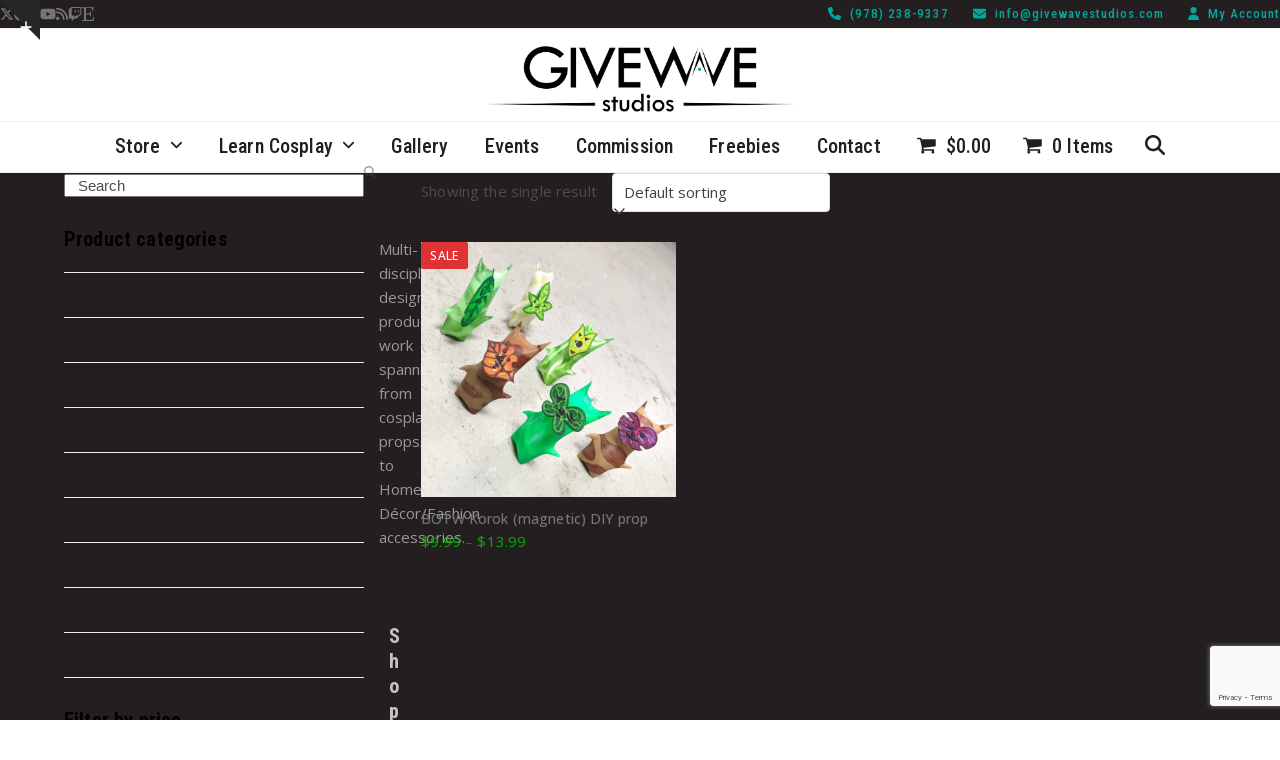

--- FILE ---
content_type: text/html; charset=UTF-8
request_url: https://givewavestudios.com/product-tag/hestu/
body_size: 22674
content:
<!DOCTYPE html>
<html lang="en-US" class="wpex-classic-style">
<head>
<meta charset="UTF-8">
<link rel="profile" href="http://gmpg.org/xfn/11">
<meta name='robots' content='index, follow, max-image-preview:large, max-snippet:-1, max-video-preview:-1' />
	<style>img:is([sizes="auto" i], [sizes^="auto," i]) { contain-intrinsic-size: 3000px 1500px }</style>
	<meta name="viewport" content="width=device-width, initial-scale=1">
<script>window._wca = window._wca || [];</script>

	<!-- This site is optimized with the Yoast SEO plugin v26.8 - https://yoast.com/product/yoast-seo-wordpress/ -->
	<title>hestu Archives - Givewave Studios</title>
	<link rel="canonical" href="https://www.givewavestudios.com/product-tag/hestu/" />
	<meta property="og:locale" content="en_US" />
	<meta property="og:type" content="article" />
	<meta property="og:title" content="hestu Archives - Givewave Studios" />
	<meta property="og:url" content="https://www.givewavestudios.com/product-tag/hestu/" />
	<meta property="og:site_name" content="Givewave Studios" />
	<meta name="twitter:card" content="summary_large_image" />
	<script type="application/ld+json" class="yoast-schema-graph">{"@context":"https://schema.org","@graph":[{"@type":"CollectionPage","@id":"https://www.givewavestudios.com/product-tag/hestu/","url":"https://www.givewavestudios.com/product-tag/hestu/","name":"hestu Archives - Givewave Studios","isPartOf":{"@id":"https://www.givewavestudios.com/#website"},"primaryImageOfPage":{"@id":"https://www.givewavestudios.com/product-tag/hestu/#primaryimage"},"image":{"@id":"https://www.givewavestudios.com/product-tag/hestu/#primaryimage"},"thumbnailUrl":"https://i0.wp.com/givewavestudios.com/wp-content/uploads/2019/06/korok_crew.jpg?fit=2000%2C2000&ssl=1","breadcrumb":{"@id":"https://www.givewavestudios.com/product-tag/hestu/#breadcrumb"},"inLanguage":"en-US"},{"@type":"ImageObject","inLanguage":"en-US","@id":"https://www.givewavestudios.com/product-tag/hestu/#primaryimage","url":"https://i0.wp.com/givewavestudios.com/wp-content/uploads/2019/06/korok_crew.jpg?fit=2000%2C2000&ssl=1","contentUrl":"https://i0.wp.com/givewavestudios.com/wp-content/uploads/2019/06/korok_crew.jpg?fit=2000%2C2000&ssl=1","width":2000,"height":2000},{"@type":"BreadcrumbList","@id":"https://www.givewavestudios.com/product-tag/hestu/#breadcrumb","itemListElement":[{"@type":"ListItem","position":1,"name":"Home","item":"https://givewavestudios.com/"},{"@type":"ListItem","position":2,"name":"hestu"}]},{"@type":"WebSite","@id":"https://www.givewavestudios.com/#website","url":"https://www.givewavestudios.com/","name":"Givewave Studios","description":"","publisher":{"@id":"https://www.givewavestudios.com/#organization"},"potentialAction":[{"@type":"SearchAction","target":{"@type":"EntryPoint","urlTemplate":"https://www.givewavestudios.com/?s={search_term_string}"},"query-input":{"@type":"PropertyValueSpecification","valueRequired":true,"valueName":"search_term_string"}}],"inLanguage":"en-US"},{"@type":"Organization","@id":"https://www.givewavestudios.com/#organization","name":"Givewave Studios","url":"https://www.givewavestudios.com/","logo":{"@type":"ImageObject","inLanguage":"en-US","@id":"https://www.givewavestudios.com/#/schema/logo/image/","url":"https://i0.wp.com/givewavestudios.com/wp-content/uploads/2019/06/GiveWave-Logo-Long-1.0.jpg?fit=2000%2C569&ssl=1","contentUrl":"https://i0.wp.com/givewavestudios.com/wp-content/uploads/2019/06/GiveWave-Logo-Long-1.0.jpg?fit=2000%2C569&ssl=1","width":2000,"height":569,"caption":"Givewave Studios"},"image":{"@id":"https://www.givewavestudios.com/#/schema/logo/image/"}}]}</script>
	<!-- / Yoast SEO plugin. -->


<link rel='dns-prefetch' href='//assets.pinterest.com' />
<link rel='dns-prefetch' href='//stats.wp.com' />
<link rel='dns-prefetch' href='//capi-automation.s3.us-east-2.amazonaws.com' />
<link rel='dns-prefetch' href='//www.googletagmanager.com' />
<link rel='dns-prefetch' href='//fonts.googleapis.com' />
<link rel='preconnect' href='//i0.wp.com' />
<link rel='preconnect' href='//c0.wp.com' />
<link rel="alternate" type="application/rss+xml" title="Givewave Studios &raquo; Feed" href="https://givewavestudios.com/feed/" />
<link rel="alternate" type="application/rss+xml" title="Givewave Studios &raquo; Comments Feed" href="https://givewavestudios.com/comments/feed/" />
<link rel="alternate" type="application/rss+xml" title="Givewave Studios &raquo; hestu Tag Feed" href="https://givewavestudios.com/product-tag/hestu/feed/" />
		<style>
			.lazyload,
			.lazyloading {
				max-width: 100%;
			}
		</style>
		<link rel='stylesheet' id='godaddy-payments-payinperson-main-styles-css' href='https://givewavestudios.com/wp-content/mu-plugins/vendor/godaddy/mwc-core/assets/css/pay-in-person-method.css' media='all' />
<link rel='stylesheet' id='js_composer_front-css' href='https://givewavestudios.com/wp-content/plugins/js_composer/assets/css/js_composer.min.css?ver=8.7' media='all' />
<link rel='stylesheet' id='sbi_styles-css' href='https://givewavestudios.com/wp-content/plugins/instagram-feed/css/sbi-styles.css?ver=6.10.0' media='all' />
<link rel='stylesheet' id='contact-form-7-css' href='https://givewavestudios.com/wp-content/plugins/contact-form-7/includes/css/styles.css?ver=6.1.4' media='all' />
<style id='woocommerce-inline-inline-css'>
.woocommerce form .form-row .required { visibility: visible; }
</style>
<link rel='stylesheet' id='wp-components-css' href='https://c0.wp.com/c/6.8.3/wp-includes/css/dist/components/style.css' media='all' />
<link rel='stylesheet' id='godaddy-styles-css' href='https://givewavestudios.com/wp-content/mu-plugins/vendor/wpex/godaddy-launch/includes/Dependencies/GoDaddy/Styles/build/latest.css?ver=2.0.2' media='all' />
<link rel='stylesheet' id='pinterest-for-woocommerce-pins-css' href='//givewavestudios.com/wp-content/plugins/pinterest-for-woocommerce/assets/css/frontend/pinterest-for-woocommerce-pins.css?ver=1.4.23' media='all' />
<link rel='stylesheet' id='parent-style-css' href='https://givewavestudios.com/wp-content/themes/Total/style.css?ver=6.4.2' media='all' />
<link rel='stylesheet' id='wpex-woocommerce-css' href='https://givewavestudios.com/wp-content/themes/Total/assets/css/frontend/woocommerce/core.min.css?ver=6.4.2' media='all' />
<link rel='stylesheet' id='wpex-google-font-open-sans-css' href='https://fonts.googleapis.com/css2?family=Open+Sans:ital,wght@0,100;0,200;0,300;0,400;0,500;0,600;0,700;0,800;0,900;1,100;1,200;1,300;1,400;1,500;1,600;1,700;1,800;1,900&#038;display=swap&#038;subset=latin' media='all' />
<link rel='stylesheet' id='wpex-google-font-roboto-condensed-css' href='https://fonts.googleapis.com/css2?family=Roboto+Condensed:ital,wght@0,100;0,200;0,300;0,400;0,500;0,600;0,700;0,800;0,900;1,100;1,200;1,300;1,400;1,500;1,600;1,700;1,800;1,900&#038;display=swap&#038;subset=latin' media='all' />
<link rel='stylesheet' id='wpex-style-css' href='https://givewavestudios.com/wp-content/themes/total-child-theme/style.css?ver=6.4.2' media='all' />
<link rel='stylesheet' id='wpex-mobile-menu-breakpoint-max-css' href='https://givewavestudios.com/wp-content/themes/Total/assets/css/frontend/breakpoints/max.min.css?ver=6.4.2' media='only screen and (max-width:959px)' />
<link rel='stylesheet' id='wpex-mobile-menu-breakpoint-min-css' href='https://givewavestudios.com/wp-content/themes/Total/assets/css/frontend/breakpoints/min.min.css?ver=6.4.2' media='only screen and (min-width:960px)' />
<link rel='stylesheet' id='vcex-shortcodes-css' href='https://givewavestudios.com/wp-content/themes/Total/assets/css/frontend/vcex-shortcodes.min.css?ver=6.4.2' media='all' />
<link rel='stylesheet' id='wpex-wpbakery-css' href='https://givewavestudios.com/wp-content/themes/Total/assets/css/frontend/wpbakery.min.css?ver=6.4.2' media='all' />
<link rel='stylesheet' id='__EPYT__style-css' href='https://givewavestudios.com/wp-content/plugins/youtube-embed-plus/styles/ytprefs.css?ver=14.2.4' media='all' />
<style id='__EPYT__style-inline-css'>

                .epyt-gallery-thumb {
                        width: 33.333%;
                }
                
                         @media (min-width:0px) and (max-width: 767px) {
                            .epyt-gallery-rowbreak {
                                display: none;
                            }
                            .epyt-gallery-allthumbs[class*="epyt-cols"] .epyt-gallery-thumb {
                                width: 100% !important;
                            }
                          }
</style>
<script src="https://c0.wp.com/c/6.8.3/wp-includes/js/jquery/jquery.js" id="jquery-core-js"></script>
<script src="https://c0.wp.com/c/6.8.3/wp-includes/js/jquery/jquery-migrate.js" id="jquery-migrate-js"></script>
<script data-jetpack-boost="ignore" src="//givewavestudios.com/wp-content/plugins/revslider/sr6/assets/js/rbtools.min.js?ver=6.7.37" async id="tp-tools-js"></script>
<script data-jetpack-boost="ignore" src="//givewavestudios.com/wp-content/plugins/revslider/sr6/assets/js/rs6.min.js?ver=6.7.37" async id="revmin-js"></script>
<script src="https://c0.wp.com/p/woocommerce/10.4.3/assets/js/jquery-blockui/jquery.blockUI.js" id="wc-jquery-blockui-js" data-wp-strategy="defer"></script>
<script id="wc-add-to-cart-js-extra">
var wc_add_to_cart_params = {"ajax_url":"\/wp-admin\/admin-ajax.php","wc_ajax_url":"\/?wc-ajax=%%endpoint%%","i18n_view_cart":"View cart","cart_url":"https:\/\/givewavestudios.com\/cart\/","is_cart":"","cart_redirect_after_add":"no"};
</script>
<script src="https://c0.wp.com/p/woocommerce/10.4.3/assets/js/frontend/add-to-cart.js" id="wc-add-to-cart-js" data-wp-strategy="defer"></script>
<script src="https://c0.wp.com/p/woocommerce/10.4.3/assets/js/js-cookie/js.cookie.js" id="wc-js-cookie-js" defer data-wp-strategy="defer"></script>
<script id="woocommerce-js-extra">
var woocommerce_params = {"ajax_url":"\/wp-admin\/admin-ajax.php","wc_ajax_url":"\/?wc-ajax=%%endpoint%%","i18n_password_show":"Show password","i18n_password_hide":"Hide password"};
</script>
<script src="https://c0.wp.com/p/woocommerce/10.4.3/assets/js/frontend/woocommerce.js" id="woocommerce-js" defer data-wp-strategy="defer"></script>
<script src="https://givewavestudios.com/wp-content/plugins/js_composer/assets/js/vendors/woocommerce-add-to-cart.js?ver=8.7" id="vc_woocommerce-add-to-cart-js-js"></script>
<script id="wpex-core-js-extra">
var wpex_theme_params = {"selectArrowIcon":"<span class=\"wpex-select-arrow__icon wpex-icon--sm wpex-flex wpex-icon\" aria-hidden=\"true\"><svg viewBox=\"0 0 24 24\" xmlns=\"http:\/\/www.w3.org\/2000\/svg\"><rect fill=\"none\" height=\"24\" width=\"24\"\/><g transform=\"matrix(0, -1, 1, 0, -0.115, 23.885)\"><polygon points=\"17.77,3.77 16,2 6,12 16,22 17.77,20.23 9.54,12\"\/><\/g><\/svg><\/span>","customSelects":".widget_categories form,.widget_archive select,.vcex-form-shortcode select,.woocommerce-ordering .orderby,#dropdown_product_cat,.single-product .variations_form .variations select","scrollToHash":"1","localScrollFindLinks":"1","localScrollHighlight":"1","localScrollUpdateHash":"1","scrollToHashTimeout":"500","localScrollTargets":"li.local-scroll a, a.local-scroll, .local-scroll-link, .local-scroll-link > a,.sidr-class-local-scroll-link,li.sidr-class-local-scroll > span > a,li.sidr-class-local-scroll > a","scrollToBehavior":"smooth"};
</script>
<script src="https://givewavestudios.com/wp-content/themes/Total/assets/js/frontend/core.min.js?ver=6.4.2" id="wpex-core-js" defer data-wp-strategy="defer"></script>
<script id="wpex-inline-js-after">
!function(){const e=document.querySelector("html"),t=()=>{const t=window.innerWidth-document.documentElement.clientWidth;t&&e.style.setProperty("--wpex-scrollbar-width",`${t}px`)};t(),window.addEventListener("resize",(()=>{t()}))}();
</script>
<script src="https://givewavestudios.com/wp-content/themes/Total/assets/js/frontend/search/overlay.min.js?ver=6.4.2" id="wpex-search-overlay-js" defer data-wp-strategy="defer"></script>
<script id="wpex-sticky-main-nav-js-extra">
var wpex_sticky_main_nav_params = {"breakpoint":"959"};
</script>
<script src="https://givewavestudios.com/wp-content/themes/Total/assets/js/frontend/sticky/main-nav.min.js?ver=6.4.2" id="wpex-sticky-main-nav-js" defer data-wp-strategy="defer"></script>
<script id="wpex-mobile-menu-sidr-js-extra">
var wpex_mobile_menu_sidr_params = {"breakpoint":"959","i18n":{"openSubmenu":"Open submenu of %s","closeSubmenu":"Close submenu of %s"},"openSubmenuIcon":"<span class=\"wpex-open-submenu__icon wpex-transition-transform wpex-duration-300 wpex-icon\" aria-hidden=\"true\"><svg xmlns=\"http:\/\/www.w3.org\/2000\/svg\" viewBox=\"0 0 448 512\"><path d=\"M201.4 342.6c12.5 12.5 32.8 12.5 45.3 0l160-160c12.5-12.5 12.5-32.8 0-45.3s-32.8-12.5-45.3 0L224 274.7 86.6 137.4c-12.5-12.5-32.8-12.5-45.3 0s-12.5 32.8 0 45.3l160 160z\"\/><\/svg><\/span>","source":"#site-navigation, #mobile-menu-search","side":"left","dark_surface":"1","displace":"1","aria_label":"Mobile menu","aria_label_close":"Close mobile menu","class":["wpex-mobile-menu"],"speed":"300"};
</script>
<script src="https://givewavestudios.com/wp-content/themes/Total/assets/js/frontend/mobile-menu/sidr.min.js?ver=6.4.2" id="wpex-mobile-menu-sidr-js" defer data-wp-strategy="defer"></script>
<script src="https://givewavestudios.com/wp-content/themes/Total/assets/js/frontend/toggle-bar.min.js?ver=6.4.2" id="wpex-toggle-bar-js" defer data-wp-strategy="defer"></script>
<script src="https://stats.wp.com/s-202604.js" id="woocommerce-analytics-js" defer data-wp-strategy="defer"></script>

<!-- Google tag (gtag.js) snippet added by Site Kit -->
<!-- Google Analytics snippet added by Site Kit -->
<script src="https://www.googletagmanager.com/gtag/js?id=GT-TXH366H" id="google_gtagjs-js" async></script>
<script id="google_gtagjs-js-after">
window.dataLayer = window.dataLayer || [];function gtag(){dataLayer.push(arguments);}
gtag("set","linker",{"domains":["givewavestudios.com"]});
gtag("js", new Date());
gtag("set", "developer_id.dZTNiMT", true);
gtag("config", "GT-TXH366H");
</script>
<script id="__ytprefs__-js-extra">
var _EPYT_ = {"ajaxurl":"https:\/\/givewavestudios.com\/wp-admin\/admin-ajax.php","security":"e2527c100c","gallery_scrolloffset":"20","eppathtoscripts":"https:\/\/givewavestudios.com\/wp-content\/plugins\/youtube-embed-plus\/scripts\/","eppath":"https:\/\/givewavestudios.com\/wp-content\/plugins\/youtube-embed-plus\/","epresponsiveselector":"[\"iframe.__youtube_prefs__\"]","epdovol":"1","version":"14.2.4","evselector":"iframe.__youtube_prefs__[src], iframe[src*=\"youtube.com\/embed\/\"], iframe[src*=\"youtube-nocookie.com\/embed\/\"]","ajax_compat":"","maxres_facade":"eager","ytapi_load":"light","pause_others":"","stopMobileBuffer":"1","facade_mode":"","not_live_on_channel":""};
</script>
<script src="https://givewavestudios.com/wp-content/plugins/youtube-embed-plus/scripts/ytprefs.js?ver=14.2.4" id="__ytprefs__-js"></script>
<script></script><link rel="https://api.w.org/" href="https://givewavestudios.com/wp-json/" /><link rel="alternate" title="JSON" type="application/json" href="https://givewavestudios.com/wp-json/wp/v2/product_tag/124" /><link rel="EditURI" type="application/rsd+xml" title="RSD" href="https://givewavestudios.com/xmlrpc.php?rsd" />
<meta name="generator" content="WordPress 6.8.3" />
<meta name="generator" content="WooCommerce 10.4.3" />
<meta name="generator" content="Site Kit by Google 1.170.0" />	<style>img#wpstats{display:none}</style>
				<script>
			document.documentElement.className = document.documentElement.className.replace('no-js', 'js');
		</script>
				<style>
			.no-js img.lazyload {
				display: none;
			}

			figure.wp-block-image img.lazyloading {
				min-width: 150px;
			}

			.lazyload,
			.lazyloading {
				--smush-placeholder-width: 100px;
				--smush-placeholder-aspect-ratio: 1/1;
				width: var(--smush-image-width, var(--smush-placeholder-width)) !important;
				aspect-ratio: var(--smush-image-aspect-ratio, var(--smush-placeholder-aspect-ratio)) !important;
			}

						.lazyload, .lazyloading {
				opacity: 0;
			}

			.lazyloaded {
				opacity: 1;
				transition: opacity 400ms;
				transition-delay: 0ms;
			}

					</style>
		<link rel="icon" href="https://i0.wp.com/givewavestudios.com/wp-content/uploads/2018/10/32px.png?fit=32%2C32&#038;ssl=1" sizes="32x32"><link rel="shortcut icon" href="https://i0.wp.com/givewavestudios.com/wp-content/uploads/2018/10/32px.png?fit=32%2C32&#038;ssl=1"><link rel="apple-touch-icon" href="https://i0.wp.com/givewavestudios.com/wp-content/uploads/2018/10/57px.png?fit=58%2C58&#038;ssl=1" sizes="57x57" ><link rel="apple-touch-icon" href="https://i0.wp.com/givewavestudios.com/wp-content/uploads/2018/10/76px.png?fit=76%2C76&#038;ssl=1" sizes="76x76" ><link rel="apple-touch-icon" href="https://i0.wp.com/givewavestudios.com/wp-content/uploads/2018/10/120px.png?fit=120%2C120&#038;ssl=1" sizes="120x120"><link rel="apple-touch-icon" href="https://i0.wp.com/givewavestudios.com/wp-content/uploads/2018/10/152px.png?fit=152%2C152&#038;ssl=1" sizes="114x114">	<noscript><style>.woocommerce-product-gallery{ opacity: 1 !important; }</style></noscript>
	
<!-- Google AdSense meta tags added by Site Kit -->
<meta name="google-adsense-platform-account" content="ca-host-pub-2644536267352236">
<meta name="google-adsense-platform-domain" content="sitekit.withgoogle.com">
<!-- End Google AdSense meta tags added by Site Kit -->
			<script  type="text/javascript">
				!function(f,b,e,v,n,t,s){if(f.fbq)return;n=f.fbq=function(){n.callMethod?
					n.callMethod.apply(n,arguments):n.queue.push(arguments)};if(!f._fbq)f._fbq=n;
					n.push=n;n.loaded=!0;n.version='2.0';n.queue=[];t=b.createElement(e);t.async=!0;
					t.src=v;s=b.getElementsByTagName(e)[0];s.parentNode.insertBefore(t,s)}(window,
					document,'script','https://connect.facebook.net/en_US/fbevents.js');
			</script>
			<!-- WooCommerce Facebook Integration Begin -->
			<script  type="text/javascript">

				fbq('init', '911570778950763', {}, {
    "agent": "woocommerce_6-10.4.3-3.5.15"
});

				document.addEventListener( 'DOMContentLoaded', function() {
					// Insert placeholder for events injected when a product is added to the cart through AJAX.
					document.body.insertAdjacentHTML( 'beforeend', '<div class=\"wc-facebook-pixel-event-placeholder\"></div>' );
				}, false );

			</script>
			<!-- WooCommerce Facebook Integration End -->
			<!-- Google Tag Manager -->
<script>(function(w,d,s,l,i){w[l]=w[l]||[];w[l].push({'gtm.start':
new Date().getTime(),event:'gtm.js'});var f=d.getElementsByTagName(s)[0],
j=d.createElement(s),dl=l!='dataLayer'?'&l='+l:'';j.async=true;j.src=
'https://www.googletagmanager.com/gtm.js?id='+i+dl;f.parentNode.insertBefore(j,f);
})(window,document,'script','dataLayer','GTM-MS3K44H9');</script>
<!-- End Google Tag Manager --><noscript><style>body:not(.content-full-screen) .wpex-vc-row-stretched[data-vc-full-width-init="false"]{visibility:visible;}</style></noscript><script data-jetpack-boost="ignore">function setREVStartSize(e){
			//window.requestAnimationFrame(function() {
				window.RSIW = window.RSIW===undefined ? window.innerWidth : window.RSIW;
				window.RSIH = window.RSIH===undefined ? window.innerHeight : window.RSIH;
				try {
					var pw = document.getElementById(e.c).parentNode.offsetWidth,
						newh;
					pw = pw===0 || isNaN(pw) || (e.l=="fullwidth" || e.layout=="fullwidth") ? window.RSIW : pw;
					e.tabw = e.tabw===undefined ? 0 : parseInt(e.tabw);
					e.thumbw = e.thumbw===undefined ? 0 : parseInt(e.thumbw);
					e.tabh = e.tabh===undefined ? 0 : parseInt(e.tabh);
					e.thumbh = e.thumbh===undefined ? 0 : parseInt(e.thumbh);
					e.tabhide = e.tabhide===undefined ? 0 : parseInt(e.tabhide);
					e.thumbhide = e.thumbhide===undefined ? 0 : parseInt(e.thumbhide);
					e.mh = e.mh===undefined || e.mh=="" || e.mh==="auto" ? 0 : parseInt(e.mh,0);
					if(e.layout==="fullscreen" || e.l==="fullscreen")
						newh = Math.max(e.mh,window.RSIH);
					else{
						e.gw = Array.isArray(e.gw) ? e.gw : [e.gw];
						for (var i in e.rl) if (e.gw[i]===undefined || e.gw[i]===0) e.gw[i] = e.gw[i-1];
						e.gh = e.el===undefined || e.el==="" || (Array.isArray(e.el) && e.el.length==0)? e.gh : e.el;
						e.gh = Array.isArray(e.gh) ? e.gh : [e.gh];
						for (var i in e.rl) if (e.gh[i]===undefined || e.gh[i]===0) e.gh[i] = e.gh[i-1];
											
						var nl = new Array(e.rl.length),
							ix = 0,
							sl;
						e.tabw = e.tabhide>=pw ? 0 : e.tabw;
						e.thumbw = e.thumbhide>=pw ? 0 : e.thumbw;
						e.tabh = e.tabhide>=pw ? 0 : e.tabh;
						e.thumbh = e.thumbhide>=pw ? 0 : e.thumbh;
						for (var i in e.rl) nl[i] = e.rl[i]<window.RSIW ? 0 : e.rl[i];
						sl = nl[0];
						for (var i in nl) if (sl>nl[i] && nl[i]>0) { sl = nl[i]; ix=i;}
						var m = pw>(e.gw[ix]+e.tabw+e.thumbw) ? 1 : (pw-(e.tabw+e.thumbw)) / (e.gw[ix]);
						newh =  (e.gh[ix] * m) + (e.tabh + e.thumbh);
					}
					var el = document.getElementById(e.c);
					if (el!==null && el) el.style.height = newh+"px";
					el = document.getElementById(e.c+"_wrapper");
					if (el!==null && el) {
						el.style.height = newh+"px";
						el.style.display = "block";
					}
				} catch(e){
					console.log("Failure at Presize of Slider:" + e)
				}
			//});
		  };</script>
<noscript><style> .wpb_animate_when_almost_visible { opacity: 1; }</style></noscript><style data-type="wpex-css" id="wpex-css">/*TYPOGRAPHY*/:root{--wpex-body-font-family:'Open Sans',sans-serif;--wpex-body-font-size:15px;--wpex-body-color:#4c4c4c;--wpex-body-line-height:1.6em;--wpex-body-letter-spacing:0.01em;}:root{--wpex-heading-font-family:'Roboto Condensed';--wpex-heading-font-weight:700;--wpex-heading-font-style:normal;--wpex-heading-color:#000000;}:root{--wpex-btn-font-family:'Open Sans',sans-serif;--wpex-btn-font-weight:500;--wpex-btn-letter-spacing:0.01em;}#top-bar-content{font-family:'Roboto Condensed';font-weight:500;font-size:13px;letter-spacing:1px;}.main-navigation-ul .link-inner{font-family:'Roboto Condensed';font-weight:500;font-size:20px;}.main-navigation-ul .sub-menu .link-inner{font-family:'Roboto Condensed';font-weight:400;font-size:15px;}#footer-bottom-menu{font-family:'Roboto Condensed';font-weight:400;font-size:12px;}.woocommerce-loop-product__title,.woocommerce-loop-category__title{font-family:'Open Sans',sans-serif;font-weight:500;font-style:normal;font-size:14px;color:#474747;line-height:1;letter-spacing:0.01em;margin:0 0 10 0;}.woocommerce div.product .product_title{font-family:'Roboto Condensed';font-weight:600;font-size:32px;color:#515151;line-height:1.3em;letter-spacing:1px;margin:0px 0px 15px 0px;}/*ADVANCED STYLING CSS*/#site-logo .logo-img{max-height:92px;width:auto;}/*CUSTOMIZER STYLING*/:root{--wpex-link-color:#00a69c;--wpex-hover-heading-link-color:#00a69c;--wpex-hover-link-color:#231f20;--wpex-btn-padding:11px 25px 11px 25px;--wpex-btn-color:#ffffff;--wpex-hover-btn-color:#ffffff;--wpex-btn-bg:#00a69c;--wpex-hover-btn-bg:#231f20;--wpex-site-header-height:40px;--wpex-site-header-shrink-start-height:40px;--wpex-site-header-shrink-end-height:38px;--wpex-dropmenu-colored-top-border-color:#00a69c;--wpex-vc-column-inner-margin-bottom:40px;}#site-scroll-top{min-width:55px;min-height:55px;font-size:25px;margin-inline-end:28px;margin-block-end:95px;background-color:#00a69c;color:#ffffff;}#site-scroll-top:hover{background-color:#231f20;color:#ffffff;}:root,.site-boxed.wpex-responsive #wrap{--wpex-container-max-width:90%;--wpex-container-width:1200px;}#toggle-bar-wrap{--wpex-surface-1:#ffffff;background:#ffffff;color:#707070;--wpex-text-2:#707070;--wpex-text-3:#707070;--wpex-text-4:#707070;border-color:#eaeaea!important;}#top-bar-wrap{background-color:#231f20;}.wpex-top-bar-sticky{background-color:#231f20;}#top-bar{color:#b5b5b5;--wpex-text-2:#b5b5b5;--wpex-text-3:#b5b5b5;--wpex-text-4:#b5b5b5;--wpex-link-color:#00a69c;--wpex-hover-link-color:#74a5a4;}#top-bar-social a.wpex-social-btn-no-style{color:#757575;}#top-bar-social a.wpex-social-btn-no-style:hover{color:#00a69c;}#site-navigation-wrap{--wpex-main-nav-link-color:#231f20;--wpex-hover-main-nav-link-color:#231f20;--wpex-active-main-nav-link-color:#231f20;--wpex-hover-main-nav-link-color:#00a69c;--wpex-active-main-nav-link-color:#00a69c;}#searchform-dropdown{--wpex-dropmenu-colored-top-border-color:#231f20;}#mobile-menu,#mobile-icons-menu{--wpex-link-color:#231f20;--wpex-hover-link-color:#231f20;--wpex-hover-link-color:#00a69c;}#sidr-main{--wpex-hover-link-color:#00a99d;}.mobile-toggle-nav{--wpex-hover-link-color:#00a99d;}#sidebar{padding:0 0 0 0;color:#231f20;--wpex-link-color:#231f20;--wpex-hover-link-color:#231f20;--wpex-widget-link-color:#231f20;--wpex-hover-link-color:#00a69c;--wpex-hover-widget-link-color:#00a69c;}#sidebar .widget-title{text-align:left;}#footer-callout .theme-button{border-radius:3px;}#footer{--wpex-surface-1:#231f20;background-color:#231f20;color:#999999;--wpex-heading-color:#999999;--wpex-text-2:#999999;--wpex-text-3:#999999;--wpex-text-4:#999999;--wpex-hover-link-color:#00a69c;}.footer-widget .widget-title{color:#c4c4c4;padding:5px 10px 5px 10px;}#footer-bottom{background-color:#231f20;color:#969696;--wpex-text-2:#969696;--wpex-text-3:#969696;--wpex-text-4:#969696;--wpex-hover-link-color:#00a69c;}.woocommerce span.onsale{background-color:#dd3333;color:#ffffff;}.woocommerce span.onsale,.woocommerce .outofstock-badge{border-radius:2px;}.woocommerce ul.products li.product .woocommerce-loop-product__title,.woocommerce ul.products li.product .woocommerce-loop-category__title{color:#757575;}li.product .price{--wpex-woo-price-color:#02ad00;}.product .summary{--wpex-woo-price-color:#02ad00;}.woocommerce p.stars{--wpex-star-rating-color:#eeee22;}.woocommerce .star-rating{--wpex-star-rating-color:#eeee22;}.woocommerce div.product .woocommerce-tabs ul.tabs li.active a{border-color:#ededed;}@media only screen and (min-width:960px){:root{--wpex-content-area-width:69%;--wpex-primary-sidebar-width:26%;}#site-logo .logo-img{max-width:323px;}}@media only screen and (max-width:767px){#site-logo .logo-img{max-width:205px;}}@media only screen and (min-width:960px) and (max-width:1280px){:root,.site-boxed.wpex-responsive #wrap{--wpex-container-width:90%;}}@media only screen and (min-width:768px) and (max-width:959px){:root,.site-boxed.wpex-responsive #wrap{--wpex-container-width:90%;}:root{--wpex-content-area-width:100%;--wpex-primary-sidebar-width:100%;}#site-logo .logo-img{max-width:215px;}}</style></head>

<body class="archive tax-product_tag term-hestu term-124 wp-custom-logo wp-embed-responsive wp-theme-Total wp-child-theme-total-child-theme theme-Total woocommerce woocommerce-page woocommerce-no-js wpex-theme wpex-responsive full-width-main-layout no-composer wpex-live-site wpex-has-primary-bottom-spacing site-full-width content-left-sidebar has-sidebar has-topbar hasnt-overlay-header page-header-disabled wpex-antialiased has-mobile-menu wpex-mobile-toggle-menu-fixed_top wpex-no-js wpb-js-composer js-comp-ver-8.7 vc_responsive">

	
<a href="#content" class="skip-to-content">Skip to content</a>
<!-- Google Tag Manager (noscript) -->
<noscript><iframe data-src="https://www.googletagmanager.com/ns.html?id=GTM-MS3K44H9"
height="0" width="0" style="display:none;visibility:hidden" src="[data-uri]" class="lazyload" data-load-mode="1"></iframe></noscript>
<!-- End Google Tag Manager (noscript) -->
	
				<div class="wpex-page-animation-wrap">
				<style>.wpex-page-animation-wrap::after{content:"";display:block;height:0;clear:both;visibility:hidden}.wpex-page-animation{position:relative;opacity:0;animation-fill-mode:both}.wpex-page-animation--complete,.wpex-page-animation--persisted{opacity:1}.wpex-page-animation__loading{position:fixed;top:50%;width:100%;height:100%;text-align:center;left:0;font-size:var(--wpex-page-animation-font-size, var(--wpex-text-3xl))}.wpex-page-animation__loading--hidden{opacity:0}.wpex-page-animation__loader,.wpex-page-animation__loader:after{width:var(--wpex-page-animation-loader-size, 40px);height:var(--wpex-page-animation-loader-size, 40px);position:fixed;top:50%;left:50%;margin-top:calc(-1 * (var(--wpex-page-animation-loader-size, 40px) / 2));margin-left:calc(-1 * (var(--wpex-page-animation-loader-size, 40px) / 2));border-radius:50%;z-index:2}.wpex-page-animation__loader{background-color:transparent;border-top:var(--wpex-page-animation-loader-width, 2px) solid var(--wpex-page-animation-loader-accent, var(--wpex-accent));border-right:var(--wpex-page-animation-loader-width, 2px) solid var(--wpex-page-animation-loader-accent, var(--wpex-accent));border-bottom:var(--wpex-page-animation-loader-width, 2px) solid var(--wpex-page-animation-loader-accent, var(--wpex-accent));border-left:var(--wpex-page-animation-loader-width, 2px) solid var(--wpex-page-animation-loader-color, var(--wpex-surface-3));transform:translateZ(0);animation-iteration-count:infinite;animation-timing-function:linear;animation-duration:var(--wpex-page-animation-loader-speed, 1.5s);animation-name:wpex-pa-loader-icon}@keyframes wpex-pa-loader-icon{0%{transform:rotate(0deg)}to{transform:rotate(1turn)}}#wrap .wpex-page-animation-wrap{position:relative}#wrap .wpex-page-animation__loading{position:absolute;top:calc(50vh - var(--wpex-header-height, 100px));height:auto}@keyframes wpex-pa-fade-in{0%{opacity:0}to{opacity:1}}.wpex-page-animation--fade-in{animation-name:wpex-pa-fade-in}@keyframes wpex-pa-fade-out{0%{opacity:1}to{opacity:0}}.wpex-page-animation--fade-out{animation-name:wpex-pa-fade-out}</style>
				<span class="wpex-page-animation__loading"><span class="wpex-page-animation__loader"></span></span>				<div class="wpex-page-animation">
		<span data-ls_id="#site_top" tabindex="-1"></span><a href="#" id="toggle-bar-button" class="toggle-bar-btn fade-toggle open-togglebar wpex-block wpex-text-white wpex-hover-text-white wpex-z-overlay-button wpex-print-hidden wpex-fixed hidden-phone" aria-controls="toggle-bar-wrap" aria-expanded="false"><span class="toggle-bar-btn__icon toggle-bar-btn__icon--closed wpex-flex" data-open-text><span class="wpex-flex wpex-icon" aria-hidden="true"><svg xmlns="http://www.w3.org/2000/svg" viewBox="0 0 448 512"><path d="M256 80c0-17.7-14.3-32-32-32s-32 14.3-32 32V224H48c-17.7 0-32 14.3-32 32s14.3 32 32 32H192V432c0 17.7 14.3 32 32 32s32-14.3 32-32V288H400c17.7 0 32-14.3 32-32s-14.3-32-32-32H256V80z"/></svg></span></span><span class="toggle-bar-btn__icon toggle-bar-btn__icon--open wpex-flex" data-close-text><span class="wpex-flex wpex-icon" aria-hidden="true"><svg xmlns="http://www.w3.org/2000/svg" viewBox="0 0 448 512"><path d="M432 256c0 17.7-14.3 32-32 32L48 288c-17.7 0-32-14.3-32-32s14.3-32 32-32l352 0c17.7 0 32 14.3 32 32z"/></svg></span></span><span class="screen-reader-text" data-open-text>Show notice</span><span class="screen-reader-text" data-close-text>Hide notice</span></a>
<div id="toggle-bar-wrap" class="toggle-bar-overlay toggle-bar-fade-slide close-on-doc-click hidden-phone wpex-invisible wpex-opacity-0 wpex-w-100 wpex-surface-1 wpex-fixed wpex-inset-x-0 wpex-z-overlay wpex-max-h-100 wpex-overflow-auto wpex-shadow wpex-py-40 wpex-transition-all wpex-duration-300 -wpex-translate-y-50" data-state="hidden" data-allow-toggle="true">
			<div id="toggle-bar" class="wpex-flex wpex-flex-col wpex-justify-center container">
<div class="toggle-bar-content entry wpex-clr"><div class="vc_row wpb_row vc_row-fluid wpex-relative"><div class="wpb_column vc_column_container vc_col-sm-6"><div class="vc_column-inner"><div class="wpb_wrapper">
	<div class="wpb_text_column wpb_content_element" >
		<div class="wpb_wrapper">
			<p><span style="color: #222222"><strong><span style="font-size: 18px">Welcome</span></strong></span></p>
<div class="_4bl9">
<div class="_3-8w">Build your next cosplay in a 6000 sq foot maker space! Get 8 hours of access to WiFi, 3D printers, dremmels, hot glue, belt sanders, large tables, sewing machines &amp; much more. But best of all, get acquainted with skilled cosplayers just like you, that you can bounce ideas off of or can help take your props/costumes to the nest level.</div>
</div>

		</div>
	</div>
<div class="vcex-spacing wpex-w-100 wpex-clear"></div>
	<div class="wpb_text_column wpb_content_element" >
		<div class="wpb_wrapper">
			<p><span style="font-size: 16px;color: #000000"><strong>Get In Touch</strong></span></p>

		</div>
	</div>
<div class="vcex-spacing wpex-w-100 wpex-clear" style="height:10px;"></div><style>.vcex-list_item.vcex_697091d2d2c1e .vcex-list-item-icon{margin-inline-end:10px;}.vcex-list_item.vcex_697091d2d2c1e .vcex-list-item-icon-inner{color:#000000;}</style><div class="vcex-list_item vcex-module wpex-m-0 wpex-max-w-100 wpex-mb-5 wpex-text-left vcex_697091d2d2c1e"><div class="vcex-list-item-inner wpex-inline-flex wpex-flex-no-wrap"><div class="vcex-list-item-text vcex-content wpex-flex-grow">Email: info@givewavestudios.com</div></div></div><style>.vcex-list_item.vcex_697091d2d3101 .vcex-list-item-icon{margin-inline-end:10px;}.vcex-list_item.vcex_697091d2d3101 .vcex-list-item-icon-inner{color:#000000;}</style><div class="vcex-list_item vcex-module wpex-m-0 wpex-max-w-100 wpex-mb-5 wpex-text-left vcex_697091d2d3101"><div class="vcex-list-item-inner wpex-inline-flex wpex-flex-no-wrap"><div class="vcex-list-item-text vcex-content wpex-flex-grow">Phone: (978) 238-9337</div></div></div><style>.vcex-list_item.vcex_697091d2d35a1{font-weight:400;}.vcex-list_item.vcex_697091d2d35a1 .vcex-list-item-icon{margin-inline-end:10px;}.vcex-list_item.vcex_697091d2d35a1 .vcex-list-item-icon-inner{color:#000000;}</style><div class="vcex-list_item vcex-module wpex-m-0 wpex-max-w-100 wpex-mb-5 wpex-text-left vcex_697091d2d35a1"><div class="vcex-list-item-inner wpex-inline-flex wpex-flex-no-wrap"><div class="vcex-list-item-text vcex-content wpex-flex-grow">Address: 47 Lee St, Lowell, Massachusetts 01852</div></div></div></div></div></div><div class="wpb_column vc_column_container vc_col-sm-6"><div class="vc_column-inner"><div class="wpb_wrapper">
	<div class="wpb_text_column wpb_content_element" >
		<div class="wpb_wrapper">
			<p><span style="color: #222222"><strong><span style="font-size: 18px">Our Location</span></strong></span></p>

		</div>
	</div>
<div class="vcex-spacing wpex-w-100 wpex-clear"></div>
	<div  class="wpb_single_image wpb_content_element vc_align_ wpb_content_element">
		
		<figure class="wpb_wrapper vc_figure">
			<div class="vc_single_image-wrapper   vc_box_border_grey"><img width="500" height="329" src="https://i0.wp.com/givewavestudios.com/wp-content/uploads/2019/03/GiveWave-Store-Location-2.jpg?fit=500%2C329&amp;ssl=1" class="vc_single_image-img attachment-full" alt="" title="GiveWave Store Location-2" decoding="async" fetchpriority="high" srcset="https://i0.wp.com/givewavestudios.com/wp-content/uploads/2019/03/GiveWave-Store-Location-2.jpg?w=500&amp;ssl=1 500w, https://i0.wp.com/givewavestudios.com/wp-content/uploads/2019/03/GiveWave-Store-Location-2.jpg?resize=300%2C197&amp;ssl=1 300w" sizes="(max-width: 500px) 100vw, 500px" /></div>
		</figure>
	</div>
</div></div></div></div></div>
</div>
	</div>

<div id="wpex-mobile-menu-fixed-top" class="wpex-mobile-menu-toggle show-at-mm-breakpoint wpex-flex wpex-items-center wpex-fixed wpex-sticky-el-offset wpex-ls-offset wpex-z-dropdown wpex-top-0 wpex-inset-x-0 wpex-surface-dark">
	<div class="container">
		<div class="wpex-flex wpex-items-center wpex-justify-between wpex-text-white wpex-child-inherit-color wpex-text-md">
			<div id="wpex-mobile-menu-fixed-top-toggle-wrap" class="wpex-flex-grow">
								<a href="#mobile-menu" class="mobile-menu-toggle wpex-no-underline" role="button" aria-expanded="false"><span class="wpex-mr-10 wpex-icon" aria-hidden="true"><svg xmlns="http://www.w3.org/2000/svg" viewBox="0 0 448 512"><path d="M0 96C0 78.3 14.3 64 32 64H416c17.7 0 32 14.3 32 32s-14.3 32-32 32H32C14.3 128 0 113.7 0 96zM0 256c0-17.7 14.3-32 32-32H416c17.7 0 32 14.3 32 32s-14.3 32-32 32H32c-17.7 0-32-14.3-32-32zM448 416c0 17.7-14.3 32-32 32H32c-17.7 0-32-14.3-32-32s14.3-32 32-32H416c17.7 0 32 14.3 32 32z"/></svg></span><span class="wpex-text">Menu</span></a>
			</div>
								</div>
	</div>
</div>
	<div id="outer-wrap" class="wpex-overflow-clip">
		
		
		
		<div id="wrap" class="wpex-clr">

			
			<div id="top-bar-wrap" class="top-bar-full-width wpex-border-b wpex-border-main wpex-border-solid wpex-text-sm hidden-phone wpex-print-hidden">
			<div id="top-bar" class="container wpex-relative wpex-py-15 wpex-md-flex wpex-justify-between wpex-items-center wpex-text-center wpex-md-text-initial">
<div id="top-bar-social" class="top-bar-left social-style-none"><ul id="top-bar-social-list" class="wpex-inline-flex wpex-flex-wrap wpex-gap-y-5 wpex-list-none wpex-m-0 wpex-last-mr-0 wpex-gap-x-15 wpex-justify-center wpex-md-justify-start"><li class="top-bar-social-list__item"><a href="https://twitter.com/givewave" target="_blank" class="top-bar-social-list__link wpex-twitter wpex-social-btn wpex-social-btn-no-style" rel="noopener noreferrer"><span class="wpex-icon" aria-hidden="true"><svg xmlns="http://www.w3.org/2000/svg" viewBox="0 0 512 512"><path d="M389.2 48h70.6L305.6 224.2 487 464H345L233.7 318.6 106.5 464H35.8L200.7 275.5 26.8 48H172.4L272.9 180.9 389.2 48zM364.4 421.8h39.1L151.1 88h-42L364.4 421.8z"/></svg></span><span class="screen-reader-text">Twitter</span></a></li><li class="top-bar-social-list__item"><a href="https://www.facebook.com/GiveWaveStudios/" target="_blank" class="top-bar-social-list__link wpex-facebook wpex-social-btn wpex-social-btn-no-style" rel="noopener noreferrer"><span class="wpex-icon" aria-hidden="true"><svg xmlns="http://www.w3.org/2000/svg" viewBox="0 0 512 512"><path d="M512 256C512 114.6 397.4 0 256 0S0 114.6 0 256C0 376 82.7 476.8 194.2 504.5V334.2H141.4V256h52.8V222.3c0-87.1 39.4-127.5 125-127.5c16.2 0 44.2 3.2 55.7 6.4V172c-6-.6-16.5-1-29.6-1c-42 0-58.2 15.9-58.2 57.2V256h83.6l-14.4 78.2H287V510.1C413.8 494.8 512 386.9 512 256h0z"/></svg></span><span class="screen-reader-text">Facebook</span></a></li><li class="top-bar-social-list__item"><a href="https://instagram.com/givewave.studios/" target="_blank" class="top-bar-social-list__link wpex-instagram wpex-social-btn wpex-social-btn-no-style" rel="noopener noreferrer"><span class="wpex-icon" aria-hidden="true"><svg xmlns="http://www.w3.org/2000/svg" viewBox="0 0 448 512"><path d="M224.1 141c-63.6 0-114.9 51.3-114.9 114.9s51.3 114.9 114.9 114.9S339 319.5 339 255.9 287.7 141 224.1 141zm0 189.6c-41.1 0-74.7-33.5-74.7-74.7s33.5-74.7 74.7-74.7 74.7 33.5 74.7 74.7-33.6 74.7-74.7 74.7zm146.4-194.3c0 14.9-12 26.8-26.8 26.8-14.9 0-26.8-12-26.8-26.8s12-26.8 26.8-26.8 26.8 12 26.8 26.8zm76.1 27.2c-1.7-35.9-9.9-67.7-36.2-93.9-26.2-26.2-58-34.4-93.9-36.2-37-2.1-147.9-2.1-184.9 0-35.8 1.7-67.6 9.9-93.9 36.1s-34.4 58-36.2 93.9c-2.1 37-2.1 147.9 0 184.9 1.7 35.9 9.9 67.7 36.2 93.9s58 34.4 93.9 36.2c37 2.1 147.9 2.1 184.9 0 35.9-1.7 67.7-9.9 93.9-36.2 26.2-26.2 34.4-58 36.2-93.9 2.1-37 2.1-147.8 0-184.8zM398.8 388c-7.8 19.6-22.9 34.7-42.6 42.6-29.5 11.7-99.5 9-132.1 9s-102.7 2.6-132.1-9c-19.6-7.8-34.7-22.9-42.6-42.6-11.7-29.5-9-99.5-9-132.1s-2.6-102.7 9-132.1c7.8-19.6 22.9-34.7 42.6-42.6 29.5-11.7 99.5-9 132.1-9s102.7-2.6 132.1 9c19.6 7.8 34.7 22.9 42.6 42.6 11.7 29.5 9 99.5 9 132.1s2.7 102.7-9 132.1z"/></svg></span><span class="screen-reader-text">Instagram</span></a></li><li class="top-bar-social-list__item"><a href="https://www.youtube.com/channel/UCxajcaLpn_QbYurHF_zp80Q" target="_blank" class="top-bar-social-list__link wpex-youtube wpex-social-btn wpex-social-btn-no-style" rel="noopener noreferrer"><span class="wpex-icon" aria-hidden="true"><svg xmlns="http://www.w3.org/2000/svg" viewBox="0 0 576 512"><path d="M549.7 124.1c-6.3-23.7-24.8-42.3-48.3-48.6C458.8 64 288 64 288 64S117.2 64 74.6 75.5c-23.5 6.3-42 24.9-48.3 48.6-11.4 42.9-11.4 132.3-11.4 132.3s0 89.4 11.4 132.3c6.3 23.7 24.8 41.5 48.3 47.8C117.2 448 288 448 288 448s170.8 0 213.4-11.5c23.5-6.3 42-24.2 48.3-47.8 11.4-42.9 11.4-132.3 11.4-132.3s0-89.4-11.4-132.3zm-317.5 213.5V175.2l142.7 81.2-142.7 81.2z"/></svg></span><span class="screen-reader-text">YouTube</span></a></li><li class="top-bar-social-list__item"><a href="#" target="_blank" class="top-bar-social-list__link wpex-rss wpex-social-btn wpex-social-btn-no-style" rel="noopener noreferrer"><span class="wpex-icon" aria-hidden="true"><svg xmlns="http://www.w3.org/2000/svg" viewBox="0 0 448 512"><path d="M0 64C0 46.3 14.3 32 32 32c229.8 0 416 186.2 416 416c0 17.7-14.3 32-32 32s-32-14.3-32-32C384 253.6 226.4 96 32 96C14.3 96 0 81.7 0 64zM0 416a64 64 0 1 1 128 0A64 64 0 1 1 0 416zM32 160c159.1 0 288 128.9 288 288c0 17.7-14.3 32-32 32s-32-14.3-32-32c0-123.7-100.3-224-224-224c-17.7 0-32-14.3-32-32s14.3-32 32-32z"/></svg></span><span class="screen-reader-text">RSS</span></a></li><li class="top-bar-social-list__item"><a href="http://twitch.com/givewavestudios" target="_blank" class="top-bar-social-list__link wpex-twitch wpex-social-btn wpex-social-btn-no-style" rel="noopener noreferrer"><span class="wpex-icon" aria-hidden="true"><svg xmlns="http://www.w3.org/2000/svg" viewBox="0 0 512 512"><path d="M391.2 103.5H352.5v109.7h38.6zM285 103H246.4V212.8H285zM120.8 0 24.3 91.4V420.6H140.1V512l96.5-91.4h77.3L487.7 256V0zM449.1 237.8l-77.2 73.1H294.6l-67.6 64v-64H140.1V36.6H449.1z"/></svg></span><span class="screen-reader-text">Twitch</span></a></li><li class="top-bar-social-list__item"><a href="https://givewavestudios.etsy.com/" target="_blank" class="top-bar-social-list__link wpex-etsy wpex-social-btn wpex-social-btn-no-style" rel="noopener noreferrer"><span class="wpex-icon" aria-hidden="true"><svg xmlns="http://www.w3.org/2000/svg" viewBox="0 0 27 32"><path d="M9.25 3.268v11.696q1.839 0.018 3.42-0.027t2.241-0.098l0.661-0.054q1.214-0.036 1.616-0.438t0.705-1.688l0.589-2.536h1.839l-0.25 5.75 0.125 5.696h-1.839l-0.518-2.268q-0.268-1.214-0.804-1.661t-1.5-0.464q-1.554-0.143-6.286-0.143v9.929q0 1.393 0.777 2.063t2.384 0.67h6.375q0.625 0 1.063-0.036t0.982-0.134 0.964-0.321 0.866-0.571 0.821-0.902 0.696-1.304l1.661-3.857h1.589q-0.107 0.661-0.563 4.5t-0.545 4.929q-2.607-0.089-4.705-0.143t-2.902-0.071h-12l-6.714 0.214v-1.821l2.268-0.446q1.196-0.232 1.634-0.661t0.455-1.411l0.143-11.482q0.054-7.179-0.143-11.518-0.036-1.089-0.455-1.5t-1.634-0.643l-2.268-0.429v-1.821l6.714 0.214h12.536q2.482 0 6.679-0.482-0.107 1.214-0.25 3.473t-0.214 3.92l-0.089 1.643h-1.661l-0.571-2.214q-0.554-2.161-1.321-3.205t-2.018-1.045h-9.786q-0.5 0-0.634 0.152t-0.134 0.545z"></path></svg></span><span class="screen-reader-text">Etsy</span></a></li></ul></div>
	<div id="top-bar-content" class="has-content top-bar-right wpex-mt-10 wpex-md-mt-0 wpex-clr"><span  style="color:#00A69C;margin-right:5px;" class="wpex-icon" aria-hidden="true"><svg xmlns="http://www.w3.org/2000/svg" viewBox="0 0 512 512"><path d="M164.9 24.6c-7.7-18.6-28-28.5-47.4-23.2l-88 24C12.1 30.2 0 46 0 64C0 311.4 200.6 512 448 512c18 0 33.8-12.1 38.6-29.5l24-88c5.3-19.4-4.6-39.7-23.2-47.4l-96-40c-16.3-6.8-35.2-2.1-46.3 11.6L304.7 368C234.3 334.7 177.3 277.7 144 207.3L193.3 167c13.7-11.2 18.4-30 11.6-46.3l-40-96z"/></svg></span>
<a href="tel:9782389337">(978) 238-9337
</a>

<span  style="color:#00A69C;margin-left:20px;margin-right:5px;" class="wpex-icon" aria-hidden="true"><svg xmlns="http://www.w3.org/2000/svg" viewBox="0 0 512 512"><path d="M48 64C21.5 64 0 85.5 0 112c0 15.1 7.1 29.3 19.2 38.4L236.8 313.6c11.4 8.5 27 8.5 38.4 0L492.8 150.4c12.1-9.1 19.2-23.3 19.2-38.4c0-26.5-21.5-48-48-48H48zM0 176V384c0 35.3 28.7 64 64 64H448c35.3 0 64-28.7 64-64V176L294.4 339.2c-22.8 17.1-54 17.1-76.8 0L0 176z"/></svg></span>
<a href="mailto:info@givewavestudios.com"> info@givewavestudios.com
</a> 

<span  style="color:#00A69C;margin-left:20px;margin-right:5px;" class="wpex-icon" aria-hidden="true"><svg xmlns="http://www.w3.org/2000/svg" viewBox="0 0 448 512"><path d="M224 256A128 128 0 1 0 224 0a128 128 0 1 0 0 256zm-45.7 48C79.8 304 0 383.8 0 482.3C0 498.7 13.3 512 29.7 512H418.3c16.4 0 29.7-13.3 29.7-29.7C448 383.8 368.2 304 269.7 304H178.3z"/></svg></span>
<a href="https://givewavestudios.com/my-account/">My Account
</a>


   </div>

</div>
		</div>
		<header id="site-header" class="header-three header-full-width wpex-dropdowns-shadow-one dyn-styles wpex-print-hidden wpex-relative wpex-clr">
				<div id="site-header-inner" class="header-three-inner header-padding container wpex-relative wpex-h-100 wpex-py-30 wpex-clr">
<div id="site-logo" class="site-branding header-three-logo logo-padding wpex-flex wpex-items-center wpex-text-center wpex-justify-center">
	<div id="site-logo-inner" ><a id="site-logo-link" href="https://givewavestudios.com/" rel="home" class="main-logo"><img src="https://givewavestudios.com/wp-content/uploads/2019/06/GiveWave-Logo-Long-1.0.jpg" alt="Givewave Studios" class="logo-img wpex-h-auto wpex-max-w-100 wpex-align-middle" width="2000" height="92" data-no-retina data-skip-lazy fetchpriority="high" srcset="https://givewavestudios.com/wp-content/uploads/2019/06/GiveWave-Logo-Long-1.0.jpg 1x,https://givewavestudios.com/wp-content/uploads/2019/06/GiveWave-Logo-Long-1.0.jpg 2x"></a></div>

</div>
</div>
		
<div id="site-navigation-wrap" class="navbar-style-three navbar-allows-inner-bg wpex-z-sticky navbar-fixed-line-height fixed-nav wpex-dropdown-top-border hide-at-mm-breakpoint wpex-clr wpex-print-hidden">
	<nav id="site-navigation" class="navigation main-navigation main-navigation-three container wpex-relative wpex-clr" aria-label="Main menu"><ul id="menu-main" class="main-navigation-ul dropdown-menu wpex-dropdown-menu wpex-dropdown-menu--onhover"><li id="menu-item-5500" class="menu-item menu-item-type-post_type menu-item-object-page menu-item-has-children menu-item-5500 dropdown"><a href="https://givewavestudios.com/store/"><span class="link-inner">Store <span class="nav-arrow top-level"><span class="nav-arrow__icon wpex-icon wpex-icon--xs" aria-hidden="true"><svg xmlns="http://www.w3.org/2000/svg" viewBox="0 0 448 512"><path d="M201.4 342.6c12.5 12.5 32.8 12.5 45.3 0l160-160c12.5-12.5 12.5-32.8 0-45.3s-32.8-12.5-45.3 0L224 274.7 86.6 137.4c-12.5-12.5-32.8-12.5-45.3 0s-12.5 32.8 0 45.3l160 160z"/></svg></span></span></span></a>
<ul class="sub-menu">
	<li id="menu-item-5712" class="menu-item menu-item-type-post_type menu-item-object-page menu-item-5712"><a href="https://givewavestudios.com/props/"><span class="link-inner">Props</span></a></li>
	<li id="menu-item-5400" class="menu-item menu-item-type-post_type menu-item-object-page menu-item-5400"><a href="https://givewavestudios.com/diy-kits/"><span class="link-inner">DIY Kits</span></a></li>
	<li id="menu-item-5401" class="menu-item menu-item-type-post_type menu-item-object-page menu-item-5401"><a href="https://givewavestudios.com/apparel/"><span class="link-inner">Apparel</span></a></li>
	<li id="menu-item-5402" class="menu-item menu-item-type-post_type menu-item-object-page menu-item-5402"><a href="https://givewavestudios.com/accessories/"><span class="link-inner">Accessories</span></a></li>
	<li id="menu-item-5843" class="menu-item menu-item-type-post_type menu-item-object-page menu-item-5843"><a href="https://givewavestudios.com/patterns/"><span class="link-inner">Patterns</span></a></li>
	<li id="menu-item-5561" class="menu-item menu-item-type-post_type menu-item-object-page menu-item-5561"><a href="https://givewavestudios.com/bargains/"><span class="link-inner">Bargains</span></a></li>
</ul>
</li>
<li id="menu-item-5409" class="menu-item menu-item-type-custom menu-item-object-custom menu-item-has-children menu-item-5409 dropdown"><a><span class="link-inner">Learn Cosplay <span class="nav-arrow top-level"><span class="nav-arrow__icon wpex-icon wpex-icon--xs" aria-hidden="true"><svg xmlns="http://www.w3.org/2000/svg" viewBox="0 0 448 512"><path d="M201.4 342.6c12.5 12.5 32.8 12.5 45.3 0l160-160c12.5-12.5 12.5-32.8 0-45.3s-32.8-12.5-45.3 0L224 274.7 86.6 137.4c-12.5-12.5-32.8-12.5-45.3 0s-12.5 32.8 0 45.3l160 160z"/></svg></span></span></span></a>
<ul class="sub-menu">
	<li id="menu-item-5410" class="menu-item menu-item-type-post_type menu-item-object-page menu-item-5410"><a href="https://givewavestudios.com/cosplay-fridays/"><span class="link-inner">Cosplay Fridays</span></a></li>
	<li id="menu-item-5415" class="menu-item menu-item-type-post_type menu-item-object-page menu-item-5415"><a href="https://givewavestudios.com/tutorials/"><span class="link-inner">Video Tutorials</span></a></li>
</ul>
</li>
<li id="menu-item-4824" class="menu-item menu-item-type-post_type menu-item-object-page menu-item-4824"><a href="https://givewavestudios.com/portfolio-2/"><span class="link-inner">Gallery</span></a></li>
<li id="menu-item-5467" class="menu-item menu-item-type-post_type menu-item-object-page menu-item-5467"><a href="https://givewavestudios.com/events/"><span class="link-inner">Events</span></a></li>
<li id="menu-item-5570" class="menu-item menu-item-type-post_type menu-item-object-page menu-item-5570"><a href="https://givewavestudios.com/commission-request/"><span class="link-inner">Commission</span></a></li>
<li id="menu-item-5869" class="menu-item menu-item-type-post_type menu-item-object-page menu-item-5869"><a href="https://givewavestudios.com/freebies/"><span class="link-inner">Freebies</span></a></li>
<li id="menu-item-5984" class="menu-item menu-item-type-post_type menu-item-object-page menu-item-5984"><a href="https://givewavestudios.com/contact-givewave-studios/"><span class="link-inner">Contact</span></a></li>
<li class="woo-menu-icon menu-item wpex-menu-extra wcmenucart-toggle-overlay toggle-cart-widget"><a href="https://givewavestudios.com/cart/" class="wcmenucart wcmenucart-icon_total wcmenucart-items-0" role="button" aria-expanded="false" aria-label="Open shopping cart" aria-controls="wpex-cart-overlay"><span class="link-inner"><span class="wcmenucart-count wpex-relative"><span class="wcmenucart-icon wpex-relative"><span class="wpex-icon" aria-hidden="true"><svg xmlns="http://www.w3.org/2000/svg" viewBox="0 0 30 32"><path d="M11.429 27.429q0 0.929-0.679 1.607t-1.607 0.679-1.607-0.679-0.679-1.607 0.679-1.607 1.607-0.679 1.607 0.679 0.679 1.607zM27.429 27.429q0 0.929-0.679 1.607t-1.607 0.679-1.607-0.679-0.679-1.607 0.679-1.607 1.607-0.679 1.607 0.679 0.679 1.607zM29.714 8v9.143q0 0.429-0.295 0.759t-0.723 0.384l-18.643 2.179q0.232 1.071 0.232 1.25 0 0.286-0.429 1.143h16.429q0.464 0 0.804 0.339t0.339 0.804-0.339 0.804-0.804 0.339h-18.286q-0.464 0-0.804-0.339t-0.339-0.804q0-0.196 0.143-0.563t0.286-0.643 0.384-0.714 0.277-0.527l-3.161-14.696h-3.643q-0.464 0-0.804-0.339t-0.339-0.804 0.339-0.804 0.804-0.339h4.571q0.286 0 0.509 0.116t0.348 0.277 0.232 0.438 0.143 0.464 0.098 0.527 0.080 0.464h21.446q0.464 0 0.804 0.339t0.339 0.804z"></path></svg></span></span><span class="wcmenucart-text wpex-ml-10">Cart</span><span class="woocommerce-Price-amount wcmenucart-details amount wcmenucart-details"><bdi><span class="woocommerce-Price-currencySymbol">&#36;</span>0.00</bdi></span></span></span></a></li><li class="menu-item wpex-mm-menu-item"><a href="https://givewavestudios.com/cart/"><span class="link-inner"><span class="wpex-cart-link wpex-inline-block"><span class="wpex-cart-link__items wpex-flex wpex-items-center"><span class="wpex-cart-link__icon wpex-mr-10"><span class="wpex-icon" aria-hidden="true"><svg xmlns="http://www.w3.org/2000/svg" viewBox="0 0 30 32"><path d="M11.429 27.429q0 0.929-0.679 1.607t-1.607 0.679-1.607-0.679-0.679-1.607 0.679-1.607 1.607-0.679 1.607 0.679 0.679 1.607zM27.429 27.429q0 0.929-0.679 1.607t-1.607 0.679-1.607-0.679-0.679-1.607 0.679-1.607 1.607-0.679 1.607 0.679 0.679 1.607zM29.714 8v9.143q0 0.429-0.295 0.759t-0.723 0.384l-18.643 2.179q0.232 1.071 0.232 1.25 0 0.286-0.429 1.143h16.429q0.464 0 0.804 0.339t0.339 0.804-0.339 0.804-0.804 0.339h-18.286q-0.464 0-0.804-0.339t-0.339-0.804q0-0.196 0.143-0.563t0.286-0.643 0.384-0.714 0.277-0.527l-3.161-14.696h-3.643q-0.464 0-0.804-0.339t-0.339-0.804 0.339-0.804 0.804-0.339h4.571q0.286 0 0.509 0.116t0.348 0.277 0.232 0.438 0.143 0.464 0.098 0.527 0.080 0.464h21.446q0.464 0 0.804 0.339t0.339 0.804z"></path></svg></span></span><span class="wpex-cart-link__count">0 Items</span><span class="wpex-cart-link__dash wpex-mx-5 wpex-hidden">&#45;</span><span class="wpex-cart-link__price wpex-hidden"></span></span></span></span></a></li><li class="search-toggle-li menu-item wpex-menu-extra no-icon-margin"><a href="#" class="site-search-toggle search-overlay-toggle" role="button" aria-expanded="false" aria-controls="wpex-searchform-overlay" aria-label="Search"><span class="link-inner"><span class="wpex-menu-search-text wpex-hidden">Search</span><span class="wpex-menu-search-icon wpex-icon" aria-hidden="true"><svg xmlns="http://www.w3.org/2000/svg" viewBox="0 0 512 512"><path d="M416 208c0 45.9-14.9 88.3-40 122.7L502.6 457.4c12.5 12.5 12.5 32.8 0 45.3s-32.8 12.5-45.3 0L330.7 376c-34.4 25.2-76.8 40-122.7 40C93.1 416 0 322.9 0 208S93.1 0 208 0S416 93.1 416 208zM208 352a144 144 0 1 0 0-288 144 144 0 1 0 0 288z"/></svg></span></span></a></li></ul></nav>
</div>

	</header>

			
			<main id="main" class="site-main wpex-clr">

				
<div id="content-wrap"  class="container wpex-clr">

	
	<div id="primary" class="content-area wpex-clr">

		
		<div id="content" class="site-content wpex-clr">

			
			<article class="entry-content entry wpex-clr">
			
			
			
				<div class="woocommerce-notices-wrapper"></div><p class="woocommerce-result-count" role="alert" aria-relevant="all" >
	Showing the single result</p>
<form class="woocommerce-ordering" method="get">
		<div class="wpex-select-wrap">	<select
		name="orderby"
		class="orderby"
					aria-label="Shop order"
			>
					<option value="menu_order"  selected='selected'>Default sorting</option>
					<option value="popularity" >Sort by popularity</option>
					<option value="rating" >Sort by average rating</option>
					<option value="date" >Sort by latest</option>
					<option value="price" >Sort by price: low to high</option>
					<option value="price-desc" >Sort by price: high to low</option>
			</select>
	<div class="wpex-select-arrow"><span class="wpex-select-arrow__icon wpex-icon--sm wpex-flex wpex-icon" aria-hidden="true"><svg viewBox="0 0 24 24" xmlns="http://www.w3.org/2000/svg"><rect fill="none" height="24" width="24"/><g transform="matrix(0, -1, 1, 0, -0.115, 23.885)"><polygon points="17.77,3.77 16,2 6,12 16,22 17.77,20.23 9.54,12"/></g></svg></span></div></div>	<input type="hidden" name="paged" value="1" />
	</form>
				
	<ul class="products wpex-grid wpex-grid-cols-3 wpex-pp-grid-cols-1 wpex-gap-15 wpex-clear">


																					<li class="entry has-media product type-product post-5822 status-publish first instock product_cat-diy-kits product_cat-props product_tag-anime product_tag-botw product_tag-breat product_tag-cosplay product_tag-cute product_tag-diy product_tag-diy-kit product_tag-game product_tag-give product_tag-givewave product_tag-hestu product_tag-kawaii product_tag-korok product_tag-link product_tag-nintendo product_tag-of product_tag-prop product_tag-seed product_tag-the product_tag-video product_tag-wave product_tag-wild product_tag-zelda has-post-thumbnail sale featured taxable shipping-taxable purchasable product-type-variable has-default-attributes">
	<div class="product-inner wpex-flex wpex-flex-col wpex-flex-grow wpex-relative textleft">
	<span class="onsale">Sale</span>
	<div class="wpex-loop-product-images wpex-overflow-hidden wpex-relative"><a href="https://givewavestudios.com/product/korok-seed-magnetic-diy-prop/" class="woocommerce-LoopProduct-link woocommerce-loop-product__link">
	<div class="woo-entry-image-swap wpex-clr"><img class="woo-entry-image-main wp-post-image lazyload" alt="BOTW Korok (magnetic) DIY prop" decoding="async" data-src="https://givewavestudios.com/wp-content/uploads/2019/06/korok_crew-750x750.jpg" data-srcset="https://i0.wp.com/givewavestudios.com/wp-content/uploads/2019/06/korok_crew.jpg?resize=750%2C750&amp;ssl=1 750w, https://i0.wp.com/givewavestudios.com/wp-content/uploads/2019/06/korok_crew.jpg?resize=150%2C150&amp;ssl=1 150w, https://i0.wp.com/givewavestudios.com/wp-content/uploads/2019/06/korok_crew.jpg?resize=300%2C300&amp;ssl=1 300w, https://i0.wp.com/givewavestudios.com/wp-content/uploads/2019/06/korok_crew.jpg?resize=768%2C768&amp;ssl=1 768w, https://i0.wp.com/givewavestudios.com/wp-content/uploads/2019/06/korok_crew.jpg?resize=1024%2C1024&amp;ssl=1 1024w, https://i0.wp.com/givewavestudios.com/wp-content/uploads/2019/06/korok_crew.jpg?resize=600%2C600&amp;ssl=1 600w, https://i0.wp.com/givewavestudios.com/wp-content/uploads/2019/06/korok_crew.jpg?resize=100%2C100&amp;ssl=1 100w, https://i0.wp.com/givewavestudios.com/wp-content/uploads/2019/06/korok_crew.jpg?resize=60%2C60&amp;ssl=1 60w, https://i0.wp.com/givewavestudios.com/wp-content/uploads/2019/06/korok_crew.jpg?w=1500&amp;ssl=1 1500w, https://i0.wp.com/givewavestudios.com/wp-content/uploads/2019/06/korok_crew.jpg?resize=125%2C125&amp;ssl=1 125w, https://i0.wp.com/givewavestudios.com/wp-content/uploads/2019/06/korok_crew.jpg?w=250&amp;ssl=1 250w, https://i0.wp.com/givewavestudios.com/wp-content/uploads/2019/06/korok_crew.jpg?w=2000&amp;ssl=1 2000w, https://givewavestudios.com/wp-content/uploads/2019/06/korok_crew-750x750@2x.jpg 2x" width="750" height="750" src="[data-uri]" style="--smush-placeholder-width: 750px; --smush-placeholder-aspect-ratio: 750/750;"><img class="woo-entry-image-secondary lazyload" decoding="async" data-src="https://givewavestudios.com/wp-content/uploads/2019/06/korok_diy-750x750.jpg" alt="" data-srcset="https://i0.wp.com/givewavestudios.com/wp-content/uploads/2019/06/korok_diy.jpg?resize=750%2C750&amp;ssl=1 750w, https://i0.wp.com/givewavestudios.com/wp-content/uploads/2019/06/korok_diy.jpg?resize=150%2C150&amp;ssl=1 150w, https://i0.wp.com/givewavestudios.com/wp-content/uploads/2019/06/korok_diy.jpg?resize=300%2C300&amp;ssl=1 300w, https://i0.wp.com/givewavestudios.com/wp-content/uploads/2019/06/korok_diy.jpg?resize=768%2C768&amp;ssl=1 768w, https://i0.wp.com/givewavestudios.com/wp-content/uploads/2019/06/korok_diy.jpg?resize=1024%2C1024&amp;ssl=1 1024w, https://i0.wp.com/givewavestudios.com/wp-content/uploads/2019/06/korok_diy.jpg?resize=600%2C600&amp;ssl=1 600w, https://i0.wp.com/givewavestudios.com/wp-content/uploads/2019/06/korok_diy.jpg?resize=100%2C100&amp;ssl=1 100w, https://i0.wp.com/givewavestudios.com/wp-content/uploads/2019/06/korok_diy.jpg?resize=60%2C60&amp;ssl=1 60w, https://i0.wp.com/givewavestudios.com/wp-content/uploads/2019/06/korok_diy.jpg?w=1500&amp;ssl=1 1500w, https://i0.wp.com/givewavestudios.com/wp-content/uploads/2019/06/korok_diy.jpg?w=120&amp;ssl=1 120w, https://i0.wp.com/givewavestudios.com/wp-content/uploads/2019/06/korok_diy.jpg?w=2000&amp;ssl=1 2000w, https://givewavestudios.com/wp-content/uploads/2019/06/korok_diy-750x750@2x.jpg 2x" width="750" height="750" src="[data-uri]" style="--smush-placeholder-width: 750px; --smush-placeholder-aspect-ratio: 750/750;"></div>

</a>		<div class="wpex-loop-product-add-to-cart wpex-absolute wpex-bottom-0 wpex-left-0 wpex-right-0 wpex-text-center wpex-transition-all wpex-duration-250 wpex-z-2 wpex-translate-y-100 wpex-invisible"><a href="https://givewavestudios.com/product/korok-seed-magnetic-diy-prop/" aria-describedby="woocommerce_loop_add_to_cart_link_describedby_5822" data-quantity="1" class="button product_type_variable add_to_cart_button" data-product_id="5822" data-product_sku="gvwv-3d-diy-botw-korok" aria-label="Select options for &ldquo;BOTW Korok (magnetic) DIY prop&rdquo;" rel="nofollow" data-product_price="9.99" data-product_name="BOTW Korok (magnetic) DIY prop" data-google_product_id="">Select options</a>	<span id="woocommerce_loop_add_to_cart_link_describedby_5822" class="screen-reader-text">
		This product has multiple variants. The options may be chosen on the product page	</span>
</div>
	</div><div class="product-details wpex-pt-15"><a href="https://givewavestudios.com/product/korok-seed-magnetic-diy-prop/"><h2 class="woocommerce-loop-product__title">BOTW Korok (magnetic) DIY prop</h2></a>
	<span class="price"><span class="woocommerce-Price-amount amount" aria-hidden="true"><bdi><span class="woocommerce-Price-currencySymbol">&#36;</span>9.99</bdi></span> <span aria-hidden="true">&ndash;</span> <span class="woocommerce-Price-amount amount" aria-hidden="true"><bdi><span class="woocommerce-Price-currencySymbol">&#36;</span>13.99</bdi></span><span class="screen-reader-text">Price range: &#36;9.99 through &#36;13.99</span></span>
</div></div></li>
									
				</ul>

				
				</article>

			
		</div>

		
	</div>

	
<aside id="sidebar" class="sidebar-primary sidebar-container wpex-print-hidden">

	
	<div id="sidebar-inner" class="sidebar-container-inner wpex-mb-40"><div id="search-2" class="sidebar-box widget widget_search wpex-mb-30 wpex-clr">
<form role="search" method="get" class="searchform searchform--classic" action="https://givewavestudios.com/">
	<label for="searchform-input-697091d2e07ca" class="searchform-label screen-reader-text">Search</label>
	<input id="searchform-input-697091d2e07ca" type="search" class="searchform-input" name="s" placeholder="Search" required>
			<button type="submit" class="searchform-submit" aria-label="Submit search"><span class="wpex-icon" aria-hidden="true"><svg xmlns="http://www.w3.org/2000/svg" viewBox="0 0 512 512"><path d="M416 208c0 45.9-14.9 88.3-40 122.7L502.6 457.4c12.5 12.5 12.5 32.8 0 45.3s-32.8 12.5-45.3 0L330.7 376c-34.4 25.2-76.8 40-122.7 40C93.1 416 0 322.9 0 208S93.1 0 208 0S416 93.1 416 208zM208 352a144 144 0 1 0 0-288 144 144 0 1 0 0 288z"/></svg></span></button>
</form>
</div><div id="woocommerce_product_categories-5" class="wpex-bordered-list sidebar-box widget woocommerce widget_product_categories wpex-mb-30 wpex-clr"><div class='widget-title wpex-heading wpex-text-md wpex-mb-20 wpex-text-left'>Product categories</div><ul class="product-categories"><li class="cat-item cat-item-42"><a href="https://givewavestudios.com/product-category/accessories/">Accessories</a></li>
<li class="cat-item cat-item-57"><a href="https://givewavestudios.com/product-category/apparel/">Apparel</a></li>
<li class="cat-item cat-item-55"><a href="https://givewavestudios.com/product-category/decor/">Decor</a></li>
<li class="cat-item cat-item-56"><a href="https://givewavestudios.com/product-category/diy-kits/">DIY Kits</a></li>
<li class="cat-item cat-item-811"><a href="https://givewavestudios.com/product-category/givwave-jr/">GivWave Jr.</a></li>
<li class="cat-item cat-item-59"><a href="https://givewavestudios.com/product-category/patterns/">Patterns</a></li>
<li class="cat-item cat-item-60"><a href="https://givewavestudios.com/product-category/props/">Props</a></li>
<li class="cat-item cat-item-564"><a href="https://givewavestudios.com/product-category/stl/">STL</a></li>
<li class="cat-item cat-item-16"><a href="https://givewavestudios.com/product-category/uncategorized/">Uncategorized</a></li>
</ul></div><div id="woocommerce_price_filter-3" class="sidebar-box widget woocommerce widget_price_filter wpex-mb-30 wpex-clr"><div class='widget-title wpex-heading wpex-text-md wpex-mb-20 wpex-text-left'>Filter by price</div>
<form method="get" action="https://givewavestudios.com/product-tag/hestu/">
	<div class="price_slider_wrapper">
		<div class="price_slider" style="display:none;"></div>
		<div class="price_slider_amount" data-step="10">
			<label class="screen-reader-text" for="min_price">Min price</label>
			<input type="text" id="min_price" name="min_price" value="0" data-min="0" placeholder="Min price" />
			<label class="screen-reader-text" for="max_price">Max price</label>
			<input type="text" id="max_price" name="max_price" value="20" data-max="20" placeholder="Max price" />
						<button type="submit" class="button">Filter</button>
			<div class="price_label" style="display:none;">
				Price: <span class="from"></span> &mdash; <span class="to"></span>
			</div>
						<div class="clear"></div>
		</div>
	</div>
</form>

</div><div id="wpex_fontawesome_social_widget-1" class="sidebar-box widget widget_wpex_fontawesome_social_widget wpex-mb-30 wpex-clr"><div class='widget-title wpex-heading wpex-text-md wpex-mb-20 wpex-text-left'>Follow Givewave Studios</div><style>#wpex_fontawesome_social_widget-1 .wpex-social-btn{font-size:18px;height:40px;width:40px;border-radius:0px;}</style><div class="wpex-fa-social-widget"><ul class="wpex-list-none wpex-m-0 wpex-last-mr-0 wpex-text-md wpex-flex wpex-flex-wrap wpex-gap-5"><li class="wpex-fa-social-widget__item"><a href="https://twitter.com/givewave" class="wpex-twitter wpex-social-btn wpex-social-btn-flat wpex-social-color-hover" rel="noopener noreferrer" target="_blank"><span class="wpex-icon" aria-hidden="true"><svg xmlns="http://www.w3.org/2000/svg" viewBox="0 0 512 512"><path d="M389.2 48h70.6L305.6 224.2 487 464H345L233.7 318.6 106.5 464H35.8L200.7 275.5 26.8 48H172.4L272.9 180.9 389.2 48zM364.4 421.8h39.1L151.1 88h-42L364.4 421.8z"/></svg></span><span class="screen-reader-text">Twitter (deprecated)</span></a></li><li class="wpex-fa-social-widget__item"><a href="https://www.facebook.com/GiveWaveStudios/" class="wpex-facebook wpex-social-btn wpex-social-btn-flat wpex-social-color-hover" rel="noopener noreferrer" target="_blank"><span class="wpex-icon" aria-hidden="true"><svg xmlns="http://www.w3.org/2000/svg" viewBox="0 0 512 512"><path d="M512 256C512 114.6 397.4 0 256 0S0 114.6 0 256C0 376 82.7 476.8 194.2 504.5V334.2H141.4V256h52.8V222.3c0-87.1 39.4-127.5 125-127.5c16.2 0 44.2 3.2 55.7 6.4V172c-6-.6-16.5-1-29.6-1c-42 0-58.2 15.9-58.2 57.2V256h83.6l-14.4 78.2H287V510.1C413.8 494.8 512 386.9 512 256h0z"/></svg></span><span class="screen-reader-text">Facebook</span></a></li><li class="wpex-fa-social-widget__item"><a href="https://instagram.com/givewave.studios/" class="wpex-instagram wpex-social-btn wpex-social-btn-flat wpex-social-color-hover" rel="noopener noreferrer" target="_blank"><span class="wpex-icon" aria-hidden="true"><svg xmlns="http://www.w3.org/2000/svg" viewBox="0 0 448 512"><path d="M224.1 141c-63.6 0-114.9 51.3-114.9 114.9s51.3 114.9 114.9 114.9S339 319.5 339 255.9 287.7 141 224.1 141zm0 189.6c-41.1 0-74.7-33.5-74.7-74.7s33.5-74.7 74.7-74.7 74.7 33.5 74.7 74.7-33.6 74.7-74.7 74.7zm146.4-194.3c0 14.9-12 26.8-26.8 26.8-14.9 0-26.8-12-26.8-26.8s12-26.8 26.8-26.8 26.8 12 26.8 26.8zm76.1 27.2c-1.7-35.9-9.9-67.7-36.2-93.9-26.2-26.2-58-34.4-93.9-36.2-37-2.1-147.9-2.1-184.9 0-35.8 1.7-67.6 9.9-93.9 36.1s-34.4 58-36.2 93.9c-2.1 37-2.1 147.9 0 184.9 1.7 35.9 9.9 67.7 36.2 93.9s58 34.4 93.9 36.2c37 2.1 147.9 2.1 184.9 0 35.9-1.7 67.7-9.9 93.9-36.2 26.2-26.2 34.4-58 36.2-93.9 2.1-37 2.1-147.8 0-184.8zM398.8 388c-7.8 19.6-22.9 34.7-42.6 42.6-29.5 11.7-99.5 9-132.1 9s-102.7 2.6-132.1-9c-19.6-7.8-34.7-22.9-42.6-42.6-11.7-29.5-9-99.5-9-132.1s-2.6-102.7 9-132.1c7.8-19.6 22.9-34.7 42.6-42.6 29.5-11.7 99.5-9 132.1-9s102.7-2.6 132.1 9c19.6 7.8 34.7 22.9 42.6 42.6 11.7 29.5 9 99.5 9 132.1s2.7 102.7-9 132.1z"/></svg></span><span class="screen-reader-text">Instagram</span></a></li><li class="wpex-fa-social-widget__item"><a href="https://www.youtube.com/channel/UCxajcaLpn_QbYurHF_zp80Q" class="wpex-youtube wpex-social-btn wpex-social-btn-flat wpex-social-color-hover" rel="noopener noreferrer" target="_blank"><span class="wpex-icon" aria-hidden="true"><svg xmlns="http://www.w3.org/2000/svg" viewBox="0 0 576 512"><path d="M549.7 124.1c-6.3-23.7-24.8-42.3-48.3-48.6C458.8 64 288 64 288 64S117.2 64 74.6 75.5c-23.5 6.3-42 24.9-48.3 48.6-11.4 42.9-11.4 132.3-11.4 132.3s0 89.4 11.4 132.3c6.3 23.7 24.8 41.5 48.3 47.8C117.2 448 288 448 288 448s170.8 0 213.4-11.5c23.5-6.3 42-24.2 48.3-47.8 11.4-42.9 11.4-132.3 11.4-132.3s0-89.4-11.4-132.3zm-317.5 213.5V175.2l142.7 81.2-142.7 81.2z"/></svg></span><span class="screen-reader-text">YouTube</span></a></li><li class="wpex-fa-social-widget__item"><a href="http://twitch.com/givewavestudios" class="wpex-twitch wpex-social-btn wpex-social-btn-flat wpex-social-color-hover" rel="noopener noreferrer" target="_blank"><span class="wpex-icon" aria-hidden="true"><svg xmlns="http://www.w3.org/2000/svg" viewBox="0 0 512 512"><path d="M391.2 103.5H352.5v109.7h38.6zM285 103H246.4V212.8H285zM120.8 0 24.3 91.4V420.6H140.1V512l96.5-91.4h77.3L487.7 256V0zM449.1 237.8l-77.2 73.1H294.6l-67.6 64v-64H140.1V36.6H449.1z"/></svg></span><span class="screen-reader-text">Twitch</span></a></li><li class="wpex-fa-social-widget__item"><a href="#" class="wpex-rss wpex-social-btn wpex-social-btn-flat wpex-social-color-hover" rel="noopener noreferrer" target="_blank"><span class="wpex-icon" aria-hidden="true"><svg xmlns="http://www.w3.org/2000/svg" viewBox="0 0 448 512"><path d="M0 64C0 46.3 14.3 32 32 32c229.8 0 416 186.2 416 416c0 17.7-14.3 32-32 32s-32-14.3-32-32C384 253.6 226.4 96 32 96C14.3 96 0 81.7 0 64zM0 416a64 64 0 1 1 128 0A64 64 0 1 1 0 416zM32 160c159.1 0 288 128.9 288 288c0 17.7-14.3 32-32 32s-32-14.3-32-32c0-123.7-100.3-224-224-224c-17.7 0-32-14.3-32-32s14.3-32 32-32z"/></svg></span><span class="screen-reader-text">RSS</span></a></li></ul></div></div><div id="woocommerce_widget_cart-5" class="sidebar-box widget woocommerce widget_shopping_cart wpex-mb-30 wpex-clr"><div class='widget-title wpex-heading wpex-text-md wpex-mb-20 wpex-text-left'>Cart</div><div class="hide_cart_widget_if_empty"><div class="widget_shopping_cart_content"></div></div></div><div id="wpex_recent_posts_thumb-2" class="sidebar-box widget widget_wpex_recent_posts_thumb wpex-mb-30 wpex-clr"><div class='widget-title wpex-heading wpex-text-md wpex-mb-20 wpex-text-left'>Recent Posts</div></div><div id="wpex_recent_posts_thumb_grid-1" class="sidebar-box widget widget_wpex_recent_posts_thumb_grid wpex-mb-30 wpex-clr"><div class='widget-title wpex-heading wpex-text-md wpex-mb-20 wpex-text-left'>Recent Portfolios</div><div class="wpex-recent-posts-thumb-grid wpex-inline-grid wpex-grid-cols-3 wpex-gap-5"></div></div><div id="categories-4" class="wpex-bordered-list sidebar-box widget widget_categories wpex-mb-30 wpex-clr"><div class='widget-title wpex-heading wpex-text-md wpex-mb-20 wpex-text-left'>Categories</div>
			<ul>
				<li class="cat-item-none">No categories</li>			</ul>

			</div></div>

	
</aside>


</div>


			
		</main>

		
		


	
		<footer id="footer" class="site-footer wpex-surface-dark wpex-link-decoration-vars-none wpex-print-hidden">

			
			<div id="footer-inner" class="site-footer-inner container wpex-pt-40 wpex-clr">
<div id="footer-widgets" class="wpex-row wpex-clr gap-30">
		<div class="footer-box span_1_of_4 col col-1"><div id="text-2" class="footer-widget widget wpex-pb-40 wpex-clr widget_text">			<div class="textwidget"><img data-recalc-dims="1" data-src="https://i0.wp.com/givewavestudios.com/wp-content/uploads/2019/06/Artboard-2-8.png?w=980&#038;ssl=1" src="[data-uri]" class="lazyload" />
<br />
Multi-disciplinary designer producing work spanning from cosplay props/costumes to Home Décor/Fashion accessories.</div>
		</div></div>

	
		<div class="footer-box span_1_of_4 col col-2"><div id="nav_menu-4" class="wpex-bordered-list footer-widget widget wpex-pb-40 wpex-clr widget_nav_menu"><div class='widget-title wpex-heading wpex-text-md wpex-mb-20 wpex-text-left'>Shop</div><div class="menu-footer-shop-container"><ul id="menu-footer-shop" class="menu"><li id="menu-item-5359" class="menu-item menu-item-type-post_type menu-item-object-page menu-item-5359"><a href="https://givewavestudios.com/props/">Props</a></li>
<li id="menu-item-5380" class="menu-item menu-item-type-post_type menu-item-object-page menu-item-5380"><a href="https://givewavestudios.com/diy-kits/">DIY Kits</a></li>
<li id="menu-item-5846" class="menu-item menu-item-type-post_type menu-item-object-page menu-item-5846"><a href="https://givewavestudios.com/apparel/">Apparel</a></li>
<li id="menu-item-5845" class="menu-item menu-item-type-post_type menu-item-object-page menu-item-5845"><a href="https://givewavestudios.com/accessories/">Accessories</a></li>
<li id="menu-item-5844" class="menu-item menu-item-type-post_type menu-item-object-page menu-item-5844"><a href="https://givewavestudios.com/patterns/">Patterns</a></li>
<li id="menu-item-5560" class="menu-item menu-item-type-post_type menu-item-object-page menu-item-5560"><a href="https://givewavestudios.com/bargains/">Bargains</a></li>
</ul></div></div></div>

	
		<div class="footer-box span_1_of_4 col col-3"><div id="nav_menu-3" class="wpex-bordered-list footer-widget widget wpex-pb-40 wpex-clr widget_nav_menu"><div class='widget-title wpex-heading wpex-text-md wpex-mb-20 wpex-text-left'>Account</div><div class="menu-footer-account-container"><ul id="menu-footer-account" class="menu"><li id="menu-item-4955" class="menu-item menu-item-type-post_type menu-item-object-page menu-item-4955"><a href="https://givewavestudios.com/my-account/">My Account</a></li>
<li id="menu-item-4956" class="menu-item menu-item-type-post_type menu-item-object-page menu-item-4956"><a href="https://givewavestudios.com/shipping-and-returns/">Shipping and Returns</a></li>
<li id="menu-item-4957" class="menu-item menu-item-type-post_type menu-item-object-page menu-item-4957"><a href="https://givewavestudios.com/faq/">FAQs</a></li>
<li id="menu-item-5985" class="menu-item menu-item-type-post_type menu-item-object-page menu-item-5985"><a href="https://givewavestudios.com/contact-givewave-studios/">Contact</a></li>
</ul></div></div></div>

	
		<div class="footer-box span_1_of_4 col col-4"><div id="text-3" class="footer-widget widget wpex-pb-40 wpex-clr widget_text"><div class='widget-title wpex-heading wpex-text-md wpex-mb-20 wpex-text-left'>Contact The Shop</div>			<div class="textwidget"><strong>Phone:</strong>
<a href="tel:9782389337">(978) 238-9337
</a>

<br />
<strong>Email:</strong>
<a href="mailto:info@givewavestudios.com"> info@givewavestudios.com
</a> 
<br /></div>
		</div><div id="wpex_fontawesome_social_widget-3" class="footer-widget widget wpex-pb-40 wpex-clr widget_wpex_fontawesome_social_widget"><div class='widget-title wpex-heading wpex-text-md wpex-mb-20 wpex-text-left'>Social</div><style>#wpex_fontawesome_social_widget-3 .wpex-social-btn{font-size:14px;height:25px;width:25px;border-radius:1px;}</style><div class="wpex-fa-social-widget"><ul class="wpex-list-none wpex-m-0 wpex-last-mr-0 wpex-text-md wpex-flex wpex-flex-wrap wpex-gap-5"><li class="wpex-fa-social-widget__item"><a href="https://www.facebook.com/GiveWaveStudios/" class="wpex-facebook wpex-social-btn wpex-social-btn-flat wpex-social-bg wpex-rounded-sm" rel="nofollow noopener noreferrer" target="_blank"><span class="wpex-icon" aria-hidden="true"><svg xmlns="http://www.w3.org/2000/svg" viewBox="0 0 512 512"><path d="M512 256C512 114.6 397.4 0 256 0S0 114.6 0 256C0 376 82.7 476.8 194.2 504.5V334.2H141.4V256h52.8V222.3c0-87.1 39.4-127.5 125-127.5c16.2 0 44.2 3.2 55.7 6.4V172c-6-.6-16.5-1-29.6-1c-42 0-58.2 15.9-58.2 57.2V256h83.6l-14.4 78.2H287V510.1C413.8 494.8 512 386.9 512 256h0z"/></svg></span><span class="screen-reader-text">Facebook</span></a></li><li class="wpex-fa-social-widget__item"><a href="https://instagram.com/givewave.studios/" class="wpex-instagram wpex-social-btn wpex-social-btn-flat wpex-social-bg wpex-rounded-sm" rel="nofollow noopener noreferrer" target="_blank"><span class="wpex-icon" aria-hidden="true"><svg xmlns="http://www.w3.org/2000/svg" viewBox="0 0 448 512"><path d="M224.1 141c-63.6 0-114.9 51.3-114.9 114.9s51.3 114.9 114.9 114.9S339 319.5 339 255.9 287.7 141 224.1 141zm0 189.6c-41.1 0-74.7-33.5-74.7-74.7s33.5-74.7 74.7-74.7 74.7 33.5 74.7 74.7-33.6 74.7-74.7 74.7zm146.4-194.3c0 14.9-12 26.8-26.8 26.8-14.9 0-26.8-12-26.8-26.8s12-26.8 26.8-26.8 26.8 12 26.8 26.8zm76.1 27.2c-1.7-35.9-9.9-67.7-36.2-93.9-26.2-26.2-58-34.4-93.9-36.2-37-2.1-147.9-2.1-184.9 0-35.8 1.7-67.6 9.9-93.9 36.1s-34.4 58-36.2 93.9c-2.1 37-2.1 147.9 0 184.9 1.7 35.9 9.9 67.7 36.2 93.9s58 34.4 93.9 36.2c37 2.1 147.9 2.1 184.9 0 35.9-1.7 67.7-9.9 93.9-36.2 26.2-26.2 34.4-58 36.2-93.9 2.1-37 2.1-147.8 0-184.8zM398.8 388c-7.8 19.6-22.9 34.7-42.6 42.6-29.5 11.7-99.5 9-132.1 9s-102.7 2.6-132.1-9c-19.6-7.8-34.7-22.9-42.6-42.6-11.7-29.5-9-99.5-9-132.1s-2.6-102.7 9-132.1c7.8-19.6 22.9-34.7 42.6-42.6 29.5-11.7 99.5-9 132.1-9s102.7-2.6 132.1 9c19.6 7.8 34.7 22.9 42.6 42.6 11.7 29.5 9 99.5 9 132.1s2.7 102.7-9 132.1z"/></svg></span><span class="screen-reader-text">Instagram</span></a></li><li class="wpex-fa-social-widget__item"><a href="https://twitter.com/givewave" class="wpex-twitter wpex-social-btn wpex-social-btn-flat wpex-social-bg wpex-rounded-sm" rel="nofollow noopener noreferrer" target="_blank"><span class="wpex-icon" aria-hidden="true"><svg xmlns="http://www.w3.org/2000/svg" viewBox="0 0 512 512"><path d="M389.2 48h70.6L305.6 224.2 487 464H345L233.7 318.6 106.5 464H35.8L200.7 275.5 26.8 48H172.4L272.9 180.9 389.2 48zM364.4 421.8h39.1L151.1 88h-42L364.4 421.8z"/></svg></span><span class="screen-reader-text">Twitter (deprecated)</span></a></li><li class="wpex-fa-social-widget__item"><a href="https://www.youtube.com/channel/UCxajcaLpn_QbYurHF_zp80Q" class="wpex-youtube wpex-social-btn wpex-social-btn-flat wpex-social-bg wpex-rounded-sm" rel="nofollow noopener noreferrer" target="_blank"><span class="wpex-icon" aria-hidden="true"><svg xmlns="http://www.w3.org/2000/svg" viewBox="0 0 576 512"><path d="M549.7 124.1c-6.3-23.7-24.8-42.3-48.3-48.6C458.8 64 288 64 288 64S117.2 64 74.6 75.5c-23.5 6.3-42 24.9-48.3 48.6-11.4 42.9-11.4 132.3-11.4 132.3s0 89.4 11.4 132.3c6.3 23.7 24.8 41.5 48.3 47.8C117.2 448 288 448 288 448s170.8 0 213.4-11.5c23.5-6.3 42-24.2 48.3-47.8 11.4-42.9 11.4-132.3 11.4-132.3s0-89.4-11.4-132.3zm-317.5 213.5V175.2l142.7 81.2-142.7 81.2z"/></svg></span><span class="screen-reader-text">YouTube</span></a></li><li class="wpex-fa-social-widget__item"><a href="#" class="wpex-rss wpex-social-btn wpex-social-btn-flat wpex-social-bg wpex-rounded-sm" rel="nofollow noopener noreferrer" target="_blank"><span class="wpex-icon" aria-hidden="true"><svg xmlns="http://www.w3.org/2000/svg" viewBox="0 0 448 512"><path d="M0 64C0 46.3 14.3 32 32 32c229.8 0 416 186.2 416 416c0 17.7-14.3 32-32 32s-32-14.3-32-32C384 253.6 226.4 96 32 96C14.3 96 0 81.7 0 64zM0 416a64 64 0 1 1 128 0A64 64 0 1 1 0 416zM32 160c159.1 0 288 128.9 288 288c0 17.7-14.3 32-32 32s-32-14.3-32-32c0-123.7-100.3-224-224-224c-17.7 0-32-14.3-32-32s14.3-32 32-32z"/></svg></span><span class="screen-reader-text">RSS</span></a></li></ul></div></div></div>

	</div>
</div>

			
		</footer>

	




	<div id="footer-bottom" class="wpex-py-20 wpex-text-sm wpex-surface-dark wpex-bg-gray-900 wpex-text-center wpex-md-text-left wpex-print-hidden">

		
		<div id="footer-bottom-inner" class="container"><div class="footer-bottom-flex wpex-flex wpex-flex-col wpex-gap-10 wpex-md-flex-row wpex-md-justify-between wpex-md-items-center">

<div id="copyright" class="wpex-last-mb-0">Copyright 2018 © GiveWave Studios - All Rights Reserved</div>
</div></div>

		
	</div>



	</div>

	
	
</div>


<div id="wpex-cart-overlay" class="wpex-fs-overlay wpex-fixed wpex-inset-0 wpex-z-modal wpex-duration-400 wpex-text-white wpex-invisible wpex-opacity-0">
	<button class="wpex-fs-overlay__close wpex-close wpex-unstyled-button wpex-block wpex-fixed wpex-top-0 wpex-right-0 wpex-mr-20 wpex-mt-20 wpex-text-5xl" aria-label="Close cart">
		<span class="wpex-close__icon wpex-flex wpex-icon wpex-icon--sm" aria-hidden="true"><svg xmlns="http://www.w3.org/2000/svg" viewBox="0 0 24 24"><path d="M0 0h24v24H0V0z" fill="none"/><path d="M19 6.41L17.59 5 12 10.59 6.41 5 5 6.41 10.59 12 5 17.59 6.41 19 12 13.41 17.59 19 19 17.59 13.41 12 19 6.41z"/></svg></span>	</button>
	<div class="wpex-fs-overlay__inner wpex-inner wpex-scale wpex-relative wpex-top-50 wpex-max-w-100 wpex-mx-auto wpex-bg-white wpex-py-10 wpex-px-20" tabindex="0"><div class="widget woocommerce widget_shopping_cart"><span class="widgettitle screen-reader-text">Cart</span><div class="widget_shopping_cart_content"></div></div></div>
</div>

<a href="#top" id="site-scroll-top" class="wpex-z-popover wpex-flex wpex-items-center wpex-justify-center wpex-fixed wpex-rounded-full wpex-text-center wpex-box-content wpex-transition-all wpex-duration-200 wpex-bottom-0 wpex-right-0 wpex-mr-25 wpex-mb-25 wpex-no-underline wpex-print-hidden wpex-surface-2 wpex-text-4 wpex-hover-bg-accent wpex-invisible wpex-opacity-0"><span class="wpex-flex wpex-icon" aria-hidden="true"><svg xmlns="http://www.w3.org/2000/svg" viewBox="0 0 512 512"><path d="M233.4 105.4c12.5-12.5 32.8-12.5 45.3 0l192 192c12.5 12.5 12.5 32.8 0 45.3s-32.8 12.5-45.3 0L256 173.3 86.6 342.6c-12.5 12.5-32.8 12.5-45.3 0s-12.5-32.8 0-45.3l192-192z"/></svg></span><span class="screen-reader-text">Back To Top</span></a>


<div id="wpex-searchform-overlay" class="header-searchform-wrap wpex-fs-overlay wpex-fixed wpex-inset-0 wpex-z-modal wpex-duration-400 wpex-text-white wpex-invisible wpex-opacity-0">
	<button class="wpex-fs-overlay__close wpex-close wpex-unstyled-button wpex-block wpex-fixed wpex-top-0 wpex-right-0 wpex-mr-20 wpex-mt-20 wpex-text-5xl" aria-label="Close search"><span class="wpex-close__icon wpex-flex wpex-icon wpex-icon--sm" aria-hidden="true"><svg xmlns="http://www.w3.org/2000/svg" viewBox="0 0 24 24"><path d="M0 0h24v24H0V0z" fill="none"/><path d="M19 6.41L17.59 5 12 10.59 6.41 5 5 6.41 10.59 12 5 17.59 6.41 19 12 13.41 17.59 19 19 17.59 13.41 12 19 6.41z"/></svg></span></button>
	<div class="wpex-fs-overlay__inner wpex-inner wpex-scale wpex-relative wpex-top-50 wpex-max-w-100 wpex-mx-auto wpex-px-20">
				<div class="wpex-fs-overlay__title wpex-title wpex-hidden wpex-mb-15">Search</div>
		
<form role="search" method="get" class="searchform searchform--overlay wpex-relative" action="https://givewavestudios.com/" autocomplete="off">
	<label for="searchform-input-697091d2e8ceb" class="searchform-label screen-reader-text">Search</label>
	<input id="searchform-input-697091d2e8ceb" type="search" class="searchform-input wpex-unstyled-input wpex-relative wpex-flex wpex-w-100 wpex-outline-0 wpex-font-light wpex-text-left wpex-leading-normal wpex-py-15 wpex-pl-20 wpex-pr-50 wpex-leading-none" name="s" placeholder="Type then hit enter to search&hellip;" required>
			<input type="hidden" name="post_type" value="product">
			<button type="submit" class="searchform-submit wpex-unstyled-button wpex-absolute wpex-top-50 wpex-right-0 wpex-mr-25 -wpex-translate-y-50" aria-label="Submit search"><span class="wpex-icon" aria-hidden="true"><svg xmlns="http://www.w3.org/2000/svg" viewBox="0 0 512 512"><path d="M416 208c0 45.9-14.9 88.3-40 122.7L502.6 457.4c12.5 12.5 12.5 32.8 0 45.3s-32.8 12.5-45.3 0L330.7 376c-34.4 25.2-76.8 40-122.7 40C93.1 416 0 322.9 0 208S93.1 0 208 0S416 93.1 416 208zM208 352a144 144 0 1 0 0-288 144 144 0 1 0 0 288z"/></svg></span></button>
</form>
			</div>
</div>

<div id="mobile-menu-search" class="wpex-hidden">
	<form method="get" action="https://givewavestudios.com/" class="mobile-menu-searchform wpex-relative">
		<label for="mobile-menu-search-input" class="screen-reader-text">Search</label>
		<input id="mobile-menu-search-input" class="mobile-menu-searchform__input wpex-unstyled-input wpex-outline-0 wpex-w-100" type="search" name="s" autocomplete="off" placeholder="Search" required>
							<input type="hidden" name="post_type" value="product">
				<button type="submit" class="mobile-menu-searchform__submit searchform-submit wpex-unstyled-button wpex-block wpex-absolute wpex-top-50 wpex-text-right" aria-label="Submit search"><span class="wpex-icon" aria-hidden="true"><svg xmlns="http://www.w3.org/2000/svg" viewBox="0 0 512 512"><path d="M416 208c0 45.9-14.9 88.3-40 122.7L502.6 457.4c12.5 12.5 12.5 32.8 0 45.3s-32.8 12.5-45.3 0L330.7 376c-34.4 25.2-76.8 40-122.7 40C93.1 416 0 322.9 0 208S93.1 0 208 0S416 93.1 416 208zM208 352a144 144 0 1 0 0-288 144 144 0 1 0 0 288z"/></svg></span></button>
	</form>
</div>

<template id="wpex-template-sidr-mobile-menu-top">		<div class="wpex-mobile-menu__top wpex-p-20 wpex-gap-15 wpex-flex wpex-justify-between">
						<a href="#" role="button" class="wpex-mobile-menu__close wpex-inline-flex wpex-no-underline" aria-label="Close mobile menu"><span class="wpex-mobile-menu__close-icon wpex-flex wpex-icon wpex-icon--xl" aria-hidden="true"><svg xmlns="http://www.w3.org/2000/svg" viewBox="0 0 24 24"><path d="M0 0h24v24H0V0z" fill="none"/><path d="M19 6.41L17.59 5 12 10.59 6.41 5 5 6.41 10.59 12 5 17.59 6.41 19 12 13.41 17.59 19 19 17.59 13.41 12 19 6.41z"/></svg></span></a>
		</div>
		</template>

<div class="wpex-sidr-overlay wpex-fixed wpex-inset-0 wpex-hidden wpex-z-backdrop wpex-bg-backdrop"></div>
</div></div>

		<script>
			window.RS_MODULES = window.RS_MODULES || {};
			window.RS_MODULES.modules = window.RS_MODULES.modules || {};
			window.RS_MODULES.waiting = window.RS_MODULES.waiting || [];
			window.RS_MODULES.defered = false;
			window.RS_MODULES.moduleWaiting = window.RS_MODULES.moduleWaiting || {};
			window.RS_MODULES.type = 'compiled';
		</script>
		<script type="speculationrules">
{"prefetch":[{"source":"document","where":{"and":[{"href_matches":"\/*"},{"not":{"href_matches":["\/wp-*.php","\/wp-admin\/*","\/wp-content\/uploads\/*","\/wp-content\/*","\/wp-content\/plugins\/*","\/wp-content\/themes\/total-child-theme\/*","\/wp-content\/themes\/Total\/*","\/*\\?(.+)"]}},{"not":{"selector_matches":"a[rel~=\"nofollow\"]"}},{"not":{"selector_matches":".no-prefetch, .no-prefetch a"}}]},"eagerness":"conservative"}]}
</script>
<!-- Instagram Feed JS -->
<script type="text/javascript">
var sbiajaxurl = "https://givewavestudios.com/wp-admin/admin-ajax.php";
</script>
			<!-- Facebook Pixel Code -->
			<noscript>
				<img
					height="1"
					width="1"
					style="display:none"
					alt="fbpx"
					src="https://www.facebook.com/tr?id=911570778950763&ev=PageView&noscript=1"
				/>
			</noscript>
			<!-- End Facebook Pixel Code -->
			<!-- Pinterest Pixel Base Code -->
<script type="text/javascript">
  !function(e){if(!window.pintrk){window.pintrk=function(){window.pintrk.queue.push(Array.prototype.slice.call(arguments))};var n=window.pintrk;n.queue=[],n.version="3.0";var t=document.createElement("script");t.async=!0,t.src=e;var r=document.getElementsByTagName("script")[0];r.parentNode.insertBefore(t,r)}}("https://s.pinimg.com/ct/core.js");

  pintrk('load', '', { np: "woocommerce" } );
  pintrk('page');
</script>
<!-- End Pinterest Pixel Base Code -->
<script id="pinterest-tag-placeholder"></script><script type="text/html" id="wpb-modifications"> window.wpbCustomElement = 1; </script>	<script>
		(function () {
			var c = document.body.className;
			c = c.replace(/woocommerce-no-js/, 'woocommerce-js');
			document.body.className = c;
		})();
	</script>
	<link rel='stylesheet' id='wc-stripe-blocks-checkout-style-css' href='https://givewavestudios.com/wp-content/plugins/woocommerce-gateway-stripe/build/upe-blocks.css?ver=5149cca93b0373758856' media='all' />
<style id='core-block-supports-inline-css'>
/**
 * Core styles: block-supports
 */

</style>
<link rel='stylesheet' id='rs-plugin-settings-css' href='//givewavestudios.com/wp-content/plugins/revslider/sr6/assets/css/rs6.css?ver=6.7.37' media='all' />
<style id='rs-plugin-settings-inline-css'>
#rs-demo-id {}
</style>
<script id="wpex-page-animations-js-extra">
var wpex_page_animations_params = {"inDuration":"600","outDuration":"400","inClass":"fade-in","outClass":"fade-out","linkElement":"a:not([target=\"_blank\"]):not([href^=\"#\"]):not([href*=\"javascript\"]):not([href*=\".jpg\"]):not([href*=\".jpeg\"]):not([href*=\".gif\"]):not([href*=\".png\"]):not([href*=\".mov\"]):not([href*=\".swf\"]):not([href*=\".mp4\"]):not([href*=\".flv\"]):not([href*=\".avi\"]):not([href*=\".mp3\"]):not([href^=\"mailto:\"]):not([href*=\"?\"]):not([href*=\"#localscroll\"]):not([aria-controls]):not([data-ls_linkto]):not([role=\"button\"]):not([data-vcex-type]):not(.wpex-lightbox):not(.local-scroll-link):not(.local-scroll):not(.local-scroll a):not(.sidr-class-local-scroll a):not(.exclude-from-page-animation):not(.wcmenucart):not(.about_paypal):not(.wpex-lightbox-gallery):not(.wpb_single_image.wpex-lightbox a.vc_single_image-wrapper):not(.wpex-dropdown-menu--onclick .menu-item-has-children > a):not(#sidebar .widget_nav_menu .menu-item-has-children > a):not(li.sidr-class-menu-item-has-children > a):not(.full-screen-overlay-nav-menu .menu-item-has-children > a)"};
</script>
<script src="https://givewavestudios.com/wp-content/themes/Total/assets/js/frontend/page-animations.min.js?ver=6.4.2" id="wpex-page-animations-js"></script>
<script src="https://c0.wp.com/c/6.8.3/wp-includes/js/dist/hooks.js" id="wp-hooks-js"></script>
<script src="https://c0.wp.com/c/6.8.3/wp-includes/js/dist/i18n.js" id="wp-i18n-js"></script>
<script id="wp-i18n-js-after">
wp.i18n.setLocaleData( { 'text direction\u0004ltr': [ 'ltr' ] } );
</script>
<script src="https://givewavestudios.com/wp-content/plugins/contact-form-7/includes/swv/js/index.js?ver=6.1.4" id="swv-js"></script>
<script id="contact-form-7-js-before">
var wpcf7 = {
    "api": {
        "root": "https:\/\/givewavestudios.com\/wp-json\/",
        "namespace": "contact-form-7\/v1"
    }
};
</script>
<script src="https://givewavestudios.com/wp-content/plugins/contact-form-7/includes/js/index.js?ver=6.1.4" id="contact-form-7-js"></script>
<script type="text/javascript" async defer src="//assets.pinterest.com/js/pinit.js?ver=1.4.23"></script>
<script id="wpex-wc-core-js-extra">
var wpex_wc_params = {"disable_scroll_to_notices":"1","addedToCartNotice":"was added to your shopping cart."};
</script>
<script src="https://givewavestudios.com/wp-content/themes/Total/assets/js/frontend/woocommerce/core.min.js?ver=6.4.2" id="wpex-wc-core-js"></script>
<script src="https://c0.wp.com/c/6.8.3/wp-includes/js/dist/vendor/wp-polyfill.js" id="wp-polyfill-js"></script>
<script src="https://givewavestudios.com/wp-content/plugins/jetpack/jetpack_vendor/automattic/woocommerce-analytics/build/woocommerce-analytics-client.js?minify=false&amp;ver=75adc3c1e2933e2c8c6a" id="woocommerce-analytics-client-js" defer data-wp-strategy="defer"></script>
<script src="https://c0.wp.com/p/woocommerce/10.4.3/assets/js/sourcebuster/sourcebuster.js" id="sourcebuster-js-js"></script>
<script id="wc-order-attribution-js-extra">
var wc_order_attribution = {"params":{"lifetime":1.0000000000000000818030539140313095458623138256371021270751953125e-5,"session":30,"base64":false,"ajaxurl":"https:\/\/givewavestudios.com\/wp-admin\/admin-ajax.php","prefix":"wc_order_attribution_","allowTracking":true},"fields":{"source_type":"current.typ","referrer":"current_add.rf","utm_campaign":"current.cmp","utm_source":"current.src","utm_medium":"current.mdm","utm_content":"current.cnt","utm_id":"current.id","utm_term":"current.trm","utm_source_platform":"current.plt","utm_creative_format":"current.fmt","utm_marketing_tactic":"current.tct","session_entry":"current_add.ep","session_start_time":"current_add.fd","session_pages":"session.pgs","session_count":"udata.vst","user_agent":"udata.uag"}};
</script>
<script src="https://c0.wp.com/p/woocommerce/10.4.3/assets/js/frontend/order-attribution.js" id="wc-order-attribution-js"></script>
<script src="https://capi-automation.s3.us-east-2.amazonaws.com/public/client_js/capiParamBuilder/clientParamBuilder.bundle.js" id="facebook-capi-param-builder-js"></script>
<script id="facebook-capi-param-builder-js-after">
if (typeof clientParamBuilder !== "undefined") {
					clientParamBuilder.processAndCollectAllParams(window.location.href);
				}
</script>
<script src="https://www.google.com/recaptcha/api.js?render=6LcCq6EUAAAAAPGsZWCkBmrtOMRi2BJtDq0cK27V&amp;ver=3.0" id="google-recaptcha-js"></script>
<script id="wpcf7-recaptcha-js-before">
var wpcf7_recaptcha = {
    "sitekey": "6LcCq6EUAAAAAPGsZWCkBmrtOMRi2BJtDq0cK27V",
    "actions": {
        "homepage": "homepage",
        "contactform": "contactform"
    }
};
</script>
<script src="https://givewavestudios.com/wp-content/plugins/contact-form-7/modules/recaptcha/index.js?ver=6.1.4" id="wpcf7-recaptcha-js"></script>
<script id="smush-lazy-load-js-before">
var smushLazyLoadOptions = {"autoResizingEnabled":false,"autoResizeOptions":{"precision":5,"skipAutoWidth":true}};
</script>
<script src="https://givewavestudios.com/wp-content/plugins/wp-smushit/app/assets/js/smush-lazy-load.min.js?ver=3.23.2" id="smush-lazy-load-js"></script>
<script src="https://givewavestudios.com/wp-content/plugins/youtube-embed-plus/scripts/fitvids.js?ver=14.2.4" id="__ytprefsfitvids__-js"></script>
<script id="jetpack-stats-js-before">
_stq = window._stq || [];
_stq.push([ "view", {"v":"ext","blog":"162889186","post":"0","tz":"-5","srv":"givewavestudios.com","arch_tax_product_tag":"hestu","arch_results":"1","j":"1:15.4"} ]);
_stq.push([ "clickTrackerInit", "162889186", "0" ]);
</script>
<script src="https://stats.wp.com/e-202604.js" id="jetpack-stats-js" defer data-wp-strategy="defer"></script>
<script id="wc-cart-fragments-js-extra">
var wc_cart_fragments_params = {"ajax_url":"\/wp-admin\/admin-ajax.php","wc_ajax_url":"\/?wc-ajax=%%endpoint%%","cart_hash_key":"wc_cart_hash_0217021bd59cf855e0b42582d5aca62e","fragment_name":"wc_fragments_0217021bd59cf855e0b42582d5aca62e","request_timeout":"5000"};
</script>
<script src="https://c0.wp.com/p/woocommerce/10.4.3/assets/js/frontend/cart-fragments.js" id="wc-cart-fragments-js" defer data-wp-strategy="defer"></script>
<script src="https://c0.wp.com/c/6.8.3/wp-includes/js/jquery/ui/core.js" id="jquery-ui-core-js"></script>
<script src="https://c0.wp.com/c/6.8.3/wp-includes/js/jquery/ui/mouse.js" id="jquery-ui-mouse-js"></script>
<script src="https://c0.wp.com/c/6.8.3/wp-includes/js/jquery/ui/slider.js" id="jquery-ui-slider-js"></script>
<script src="https://c0.wp.com/p/woocommerce/10.4.3/assets/js/jquery-ui-touch-punch/jquery-ui-touch-punch.js" id="wc-jquery-ui-touchpunch-js"></script>
<script src="https://c0.wp.com/p/woocommerce/10.4.3/assets/js/accounting/accounting.js" id="wc-accounting-js"></script>
<script id="wc-price-slider-js-extra">
var woocommerce_price_slider_params = {"currency_format_num_decimals":"0","currency_format_symbol":"$","currency_format_decimal_sep":".","currency_format_thousand_sep":",","currency_format":"%s%v"};
</script>
<script src="https://c0.wp.com/p/woocommerce/10.4.3/assets/js/frontend/price-slider.js" id="wc-price-slider-js"></script>
<script src="https://givewavestudios.com/wp-content/themes/Total/assets/js/frontend/woocommerce/cart-overlay.min.js?ver=6.4.2" id="wpex-wc-cart-overlay-js" defer data-wp-strategy="defer"></script>
<script></script><!-- WooCommerce JavaScript -->
<script type="text/javascript">
jQuery(function($) { 
/* WooCommerce Facebook Integration Event Tracking */
fbq('set', 'agent', 'woocommerce_6-10.4.3-3.5.15', '911570778950763');
fbq('track', 'PageView', {
    "source": "woocommerce_6",
    "version": "10.4.3",
    "pluginVersion": "3.5.15",
    "user_data": {}
}, {
    "eventID": "d1733689-9a09-4de8-a518-0c0a9876c586"
});
 });
</script>
		<script type="text/javascript">
			(function() {
				window.wcAnalytics = window.wcAnalytics || {};
				const wcAnalytics = window.wcAnalytics;

				// Set the assets URL for webpack to find the split assets.
				wcAnalytics.assets_url = 'https://givewavestudios.com/wp-content/plugins/jetpack/jetpack_vendor/automattic/woocommerce-analytics/src/../build/';

				// Set the REST API tracking endpoint URL.
				wcAnalytics.trackEndpoint = 'https://givewavestudios.com/wp-json/woocommerce-analytics/v1/track';

				// Set common properties for all events.
				wcAnalytics.commonProps = {"blog_id":162889186,"store_id":"e9505077-9354-43fa-be7a-722698363b84","ui":null,"url":"https://givewavestudios.com","woo_version":"10.4.3","wp_version":"6.8.3","store_admin":0,"device":"desktop","store_currency":"USD","timezone":"America/New_York","is_guest":1};

				// Set the event queue.
				wcAnalytics.eventQueue = [];

				// Features.
				wcAnalytics.features = {
					ch: false,
					sessionTracking: false,
					proxy: false,
				};

				wcAnalytics.breadcrumbs = ["Store","Products tagged \u0026ldquo;hestu\u0026rdquo;"];

				// Page context flags.
				wcAnalytics.pages = {
					isAccountPage: false,
					isCart: false,
				};
			})();
		</script>
				<script>'undefined'=== typeof _trfq || (window._trfq = []);'undefined'=== typeof _trfd && (window._trfd=[]),
                _trfd.push({'tccl.baseHost':'secureserver.net'}),
                _trfd.push({'ap':'wpaas'},
                    {'server':'4b8af54a-4a08-ca23-b090-5782b2dbbdbb.secureserver.net'},
                    {'pod':'P3NLWPPOD12'},
                    {'storage':'p3cephmah006pod12_data11'},                     {'xid':'45218416'},
                    {'wp':'6.8.3'},
                    {'php':'8.3.29'},
                    {'loggedin':'0'},
                    {'cdn':'1'},
                    {'builder':'wp-classic-editor'},
                    {'theme':'total'},
                    {'wds':'0'},
                    {'wp_alloptions_count':'847'},
                    {'wp_alloptions_bytes':'686126'},
                    {'gdl_coming_soon_page':'0'}
                                    );
            var trafficScript = document.createElement('script'); trafficScript.src = 'https://img1.wsimg.com/signals/js/clients/scc-c2/scc-c2.min.js'; window.document.head.appendChild(trafficScript);</script>
		<script>window.addEventListener('click', function (elem) { var _elem$target, _elem$target$dataset, _window, _window$_trfq; return (elem === null || elem === void 0 ? void 0 : (_elem$target = elem.target) === null || _elem$target === void 0 ? void 0 : (_elem$target$dataset = _elem$target.dataset) === null || _elem$target$dataset === void 0 ? void 0 : _elem$target$dataset.eid) && ((_window = window) === null || _window === void 0 ? void 0 : (_window$_trfq = _window._trfq) === null || _window$_trfq === void 0 ? void 0 : _window$_trfq.push(["cmdLogEvent", "click", elem.target.dataset.eid]));});</script>
		<script src='https://img1.wsimg.com/traffic-assets/js/tccl-tti.min.js' onload="window.tti.calculateTTI()"></script>
		
</body>
</html>


--- FILE ---
content_type: text/html; charset=utf-8
request_url: https://www.google.com/recaptcha/api2/anchor?ar=1&k=6LcCq6EUAAAAAPGsZWCkBmrtOMRi2BJtDq0cK27V&co=aHR0cHM6Ly9naXZld2F2ZXN0dWRpb3MuY29tOjQ0Mw..&hl=en&v=PoyoqOPhxBO7pBk68S4YbpHZ&size=invisible&anchor-ms=20000&execute-ms=30000&cb=cp1sxrtyz5t9
body_size: 48776
content:
<!DOCTYPE HTML><html dir="ltr" lang="en"><head><meta http-equiv="Content-Type" content="text/html; charset=UTF-8">
<meta http-equiv="X-UA-Compatible" content="IE=edge">
<title>reCAPTCHA</title>
<style type="text/css">
/* cyrillic-ext */
@font-face {
  font-family: 'Roboto';
  font-style: normal;
  font-weight: 400;
  font-stretch: 100%;
  src: url(//fonts.gstatic.com/s/roboto/v48/KFO7CnqEu92Fr1ME7kSn66aGLdTylUAMa3GUBHMdazTgWw.woff2) format('woff2');
  unicode-range: U+0460-052F, U+1C80-1C8A, U+20B4, U+2DE0-2DFF, U+A640-A69F, U+FE2E-FE2F;
}
/* cyrillic */
@font-face {
  font-family: 'Roboto';
  font-style: normal;
  font-weight: 400;
  font-stretch: 100%;
  src: url(//fonts.gstatic.com/s/roboto/v48/KFO7CnqEu92Fr1ME7kSn66aGLdTylUAMa3iUBHMdazTgWw.woff2) format('woff2');
  unicode-range: U+0301, U+0400-045F, U+0490-0491, U+04B0-04B1, U+2116;
}
/* greek-ext */
@font-face {
  font-family: 'Roboto';
  font-style: normal;
  font-weight: 400;
  font-stretch: 100%;
  src: url(//fonts.gstatic.com/s/roboto/v48/KFO7CnqEu92Fr1ME7kSn66aGLdTylUAMa3CUBHMdazTgWw.woff2) format('woff2');
  unicode-range: U+1F00-1FFF;
}
/* greek */
@font-face {
  font-family: 'Roboto';
  font-style: normal;
  font-weight: 400;
  font-stretch: 100%;
  src: url(//fonts.gstatic.com/s/roboto/v48/KFO7CnqEu92Fr1ME7kSn66aGLdTylUAMa3-UBHMdazTgWw.woff2) format('woff2');
  unicode-range: U+0370-0377, U+037A-037F, U+0384-038A, U+038C, U+038E-03A1, U+03A3-03FF;
}
/* math */
@font-face {
  font-family: 'Roboto';
  font-style: normal;
  font-weight: 400;
  font-stretch: 100%;
  src: url(//fonts.gstatic.com/s/roboto/v48/KFO7CnqEu92Fr1ME7kSn66aGLdTylUAMawCUBHMdazTgWw.woff2) format('woff2');
  unicode-range: U+0302-0303, U+0305, U+0307-0308, U+0310, U+0312, U+0315, U+031A, U+0326-0327, U+032C, U+032F-0330, U+0332-0333, U+0338, U+033A, U+0346, U+034D, U+0391-03A1, U+03A3-03A9, U+03B1-03C9, U+03D1, U+03D5-03D6, U+03F0-03F1, U+03F4-03F5, U+2016-2017, U+2034-2038, U+203C, U+2040, U+2043, U+2047, U+2050, U+2057, U+205F, U+2070-2071, U+2074-208E, U+2090-209C, U+20D0-20DC, U+20E1, U+20E5-20EF, U+2100-2112, U+2114-2115, U+2117-2121, U+2123-214F, U+2190, U+2192, U+2194-21AE, U+21B0-21E5, U+21F1-21F2, U+21F4-2211, U+2213-2214, U+2216-22FF, U+2308-230B, U+2310, U+2319, U+231C-2321, U+2336-237A, U+237C, U+2395, U+239B-23B7, U+23D0, U+23DC-23E1, U+2474-2475, U+25AF, U+25B3, U+25B7, U+25BD, U+25C1, U+25CA, U+25CC, U+25FB, U+266D-266F, U+27C0-27FF, U+2900-2AFF, U+2B0E-2B11, U+2B30-2B4C, U+2BFE, U+3030, U+FF5B, U+FF5D, U+1D400-1D7FF, U+1EE00-1EEFF;
}
/* symbols */
@font-face {
  font-family: 'Roboto';
  font-style: normal;
  font-weight: 400;
  font-stretch: 100%;
  src: url(//fonts.gstatic.com/s/roboto/v48/KFO7CnqEu92Fr1ME7kSn66aGLdTylUAMaxKUBHMdazTgWw.woff2) format('woff2');
  unicode-range: U+0001-000C, U+000E-001F, U+007F-009F, U+20DD-20E0, U+20E2-20E4, U+2150-218F, U+2190, U+2192, U+2194-2199, U+21AF, U+21E6-21F0, U+21F3, U+2218-2219, U+2299, U+22C4-22C6, U+2300-243F, U+2440-244A, U+2460-24FF, U+25A0-27BF, U+2800-28FF, U+2921-2922, U+2981, U+29BF, U+29EB, U+2B00-2BFF, U+4DC0-4DFF, U+FFF9-FFFB, U+10140-1018E, U+10190-1019C, U+101A0, U+101D0-101FD, U+102E0-102FB, U+10E60-10E7E, U+1D2C0-1D2D3, U+1D2E0-1D37F, U+1F000-1F0FF, U+1F100-1F1AD, U+1F1E6-1F1FF, U+1F30D-1F30F, U+1F315, U+1F31C, U+1F31E, U+1F320-1F32C, U+1F336, U+1F378, U+1F37D, U+1F382, U+1F393-1F39F, U+1F3A7-1F3A8, U+1F3AC-1F3AF, U+1F3C2, U+1F3C4-1F3C6, U+1F3CA-1F3CE, U+1F3D4-1F3E0, U+1F3ED, U+1F3F1-1F3F3, U+1F3F5-1F3F7, U+1F408, U+1F415, U+1F41F, U+1F426, U+1F43F, U+1F441-1F442, U+1F444, U+1F446-1F449, U+1F44C-1F44E, U+1F453, U+1F46A, U+1F47D, U+1F4A3, U+1F4B0, U+1F4B3, U+1F4B9, U+1F4BB, U+1F4BF, U+1F4C8-1F4CB, U+1F4D6, U+1F4DA, U+1F4DF, U+1F4E3-1F4E6, U+1F4EA-1F4ED, U+1F4F7, U+1F4F9-1F4FB, U+1F4FD-1F4FE, U+1F503, U+1F507-1F50B, U+1F50D, U+1F512-1F513, U+1F53E-1F54A, U+1F54F-1F5FA, U+1F610, U+1F650-1F67F, U+1F687, U+1F68D, U+1F691, U+1F694, U+1F698, U+1F6AD, U+1F6B2, U+1F6B9-1F6BA, U+1F6BC, U+1F6C6-1F6CF, U+1F6D3-1F6D7, U+1F6E0-1F6EA, U+1F6F0-1F6F3, U+1F6F7-1F6FC, U+1F700-1F7FF, U+1F800-1F80B, U+1F810-1F847, U+1F850-1F859, U+1F860-1F887, U+1F890-1F8AD, U+1F8B0-1F8BB, U+1F8C0-1F8C1, U+1F900-1F90B, U+1F93B, U+1F946, U+1F984, U+1F996, U+1F9E9, U+1FA00-1FA6F, U+1FA70-1FA7C, U+1FA80-1FA89, U+1FA8F-1FAC6, U+1FACE-1FADC, U+1FADF-1FAE9, U+1FAF0-1FAF8, U+1FB00-1FBFF;
}
/* vietnamese */
@font-face {
  font-family: 'Roboto';
  font-style: normal;
  font-weight: 400;
  font-stretch: 100%;
  src: url(//fonts.gstatic.com/s/roboto/v48/KFO7CnqEu92Fr1ME7kSn66aGLdTylUAMa3OUBHMdazTgWw.woff2) format('woff2');
  unicode-range: U+0102-0103, U+0110-0111, U+0128-0129, U+0168-0169, U+01A0-01A1, U+01AF-01B0, U+0300-0301, U+0303-0304, U+0308-0309, U+0323, U+0329, U+1EA0-1EF9, U+20AB;
}
/* latin-ext */
@font-face {
  font-family: 'Roboto';
  font-style: normal;
  font-weight: 400;
  font-stretch: 100%;
  src: url(//fonts.gstatic.com/s/roboto/v48/KFO7CnqEu92Fr1ME7kSn66aGLdTylUAMa3KUBHMdazTgWw.woff2) format('woff2');
  unicode-range: U+0100-02BA, U+02BD-02C5, U+02C7-02CC, U+02CE-02D7, U+02DD-02FF, U+0304, U+0308, U+0329, U+1D00-1DBF, U+1E00-1E9F, U+1EF2-1EFF, U+2020, U+20A0-20AB, U+20AD-20C0, U+2113, U+2C60-2C7F, U+A720-A7FF;
}
/* latin */
@font-face {
  font-family: 'Roboto';
  font-style: normal;
  font-weight: 400;
  font-stretch: 100%;
  src: url(//fonts.gstatic.com/s/roboto/v48/KFO7CnqEu92Fr1ME7kSn66aGLdTylUAMa3yUBHMdazQ.woff2) format('woff2');
  unicode-range: U+0000-00FF, U+0131, U+0152-0153, U+02BB-02BC, U+02C6, U+02DA, U+02DC, U+0304, U+0308, U+0329, U+2000-206F, U+20AC, U+2122, U+2191, U+2193, U+2212, U+2215, U+FEFF, U+FFFD;
}
/* cyrillic-ext */
@font-face {
  font-family: 'Roboto';
  font-style: normal;
  font-weight: 500;
  font-stretch: 100%;
  src: url(//fonts.gstatic.com/s/roboto/v48/KFO7CnqEu92Fr1ME7kSn66aGLdTylUAMa3GUBHMdazTgWw.woff2) format('woff2');
  unicode-range: U+0460-052F, U+1C80-1C8A, U+20B4, U+2DE0-2DFF, U+A640-A69F, U+FE2E-FE2F;
}
/* cyrillic */
@font-face {
  font-family: 'Roboto';
  font-style: normal;
  font-weight: 500;
  font-stretch: 100%;
  src: url(//fonts.gstatic.com/s/roboto/v48/KFO7CnqEu92Fr1ME7kSn66aGLdTylUAMa3iUBHMdazTgWw.woff2) format('woff2');
  unicode-range: U+0301, U+0400-045F, U+0490-0491, U+04B0-04B1, U+2116;
}
/* greek-ext */
@font-face {
  font-family: 'Roboto';
  font-style: normal;
  font-weight: 500;
  font-stretch: 100%;
  src: url(//fonts.gstatic.com/s/roboto/v48/KFO7CnqEu92Fr1ME7kSn66aGLdTylUAMa3CUBHMdazTgWw.woff2) format('woff2');
  unicode-range: U+1F00-1FFF;
}
/* greek */
@font-face {
  font-family: 'Roboto';
  font-style: normal;
  font-weight: 500;
  font-stretch: 100%;
  src: url(//fonts.gstatic.com/s/roboto/v48/KFO7CnqEu92Fr1ME7kSn66aGLdTylUAMa3-UBHMdazTgWw.woff2) format('woff2');
  unicode-range: U+0370-0377, U+037A-037F, U+0384-038A, U+038C, U+038E-03A1, U+03A3-03FF;
}
/* math */
@font-face {
  font-family: 'Roboto';
  font-style: normal;
  font-weight: 500;
  font-stretch: 100%;
  src: url(//fonts.gstatic.com/s/roboto/v48/KFO7CnqEu92Fr1ME7kSn66aGLdTylUAMawCUBHMdazTgWw.woff2) format('woff2');
  unicode-range: U+0302-0303, U+0305, U+0307-0308, U+0310, U+0312, U+0315, U+031A, U+0326-0327, U+032C, U+032F-0330, U+0332-0333, U+0338, U+033A, U+0346, U+034D, U+0391-03A1, U+03A3-03A9, U+03B1-03C9, U+03D1, U+03D5-03D6, U+03F0-03F1, U+03F4-03F5, U+2016-2017, U+2034-2038, U+203C, U+2040, U+2043, U+2047, U+2050, U+2057, U+205F, U+2070-2071, U+2074-208E, U+2090-209C, U+20D0-20DC, U+20E1, U+20E5-20EF, U+2100-2112, U+2114-2115, U+2117-2121, U+2123-214F, U+2190, U+2192, U+2194-21AE, U+21B0-21E5, U+21F1-21F2, U+21F4-2211, U+2213-2214, U+2216-22FF, U+2308-230B, U+2310, U+2319, U+231C-2321, U+2336-237A, U+237C, U+2395, U+239B-23B7, U+23D0, U+23DC-23E1, U+2474-2475, U+25AF, U+25B3, U+25B7, U+25BD, U+25C1, U+25CA, U+25CC, U+25FB, U+266D-266F, U+27C0-27FF, U+2900-2AFF, U+2B0E-2B11, U+2B30-2B4C, U+2BFE, U+3030, U+FF5B, U+FF5D, U+1D400-1D7FF, U+1EE00-1EEFF;
}
/* symbols */
@font-face {
  font-family: 'Roboto';
  font-style: normal;
  font-weight: 500;
  font-stretch: 100%;
  src: url(//fonts.gstatic.com/s/roboto/v48/KFO7CnqEu92Fr1ME7kSn66aGLdTylUAMaxKUBHMdazTgWw.woff2) format('woff2');
  unicode-range: U+0001-000C, U+000E-001F, U+007F-009F, U+20DD-20E0, U+20E2-20E4, U+2150-218F, U+2190, U+2192, U+2194-2199, U+21AF, U+21E6-21F0, U+21F3, U+2218-2219, U+2299, U+22C4-22C6, U+2300-243F, U+2440-244A, U+2460-24FF, U+25A0-27BF, U+2800-28FF, U+2921-2922, U+2981, U+29BF, U+29EB, U+2B00-2BFF, U+4DC0-4DFF, U+FFF9-FFFB, U+10140-1018E, U+10190-1019C, U+101A0, U+101D0-101FD, U+102E0-102FB, U+10E60-10E7E, U+1D2C0-1D2D3, U+1D2E0-1D37F, U+1F000-1F0FF, U+1F100-1F1AD, U+1F1E6-1F1FF, U+1F30D-1F30F, U+1F315, U+1F31C, U+1F31E, U+1F320-1F32C, U+1F336, U+1F378, U+1F37D, U+1F382, U+1F393-1F39F, U+1F3A7-1F3A8, U+1F3AC-1F3AF, U+1F3C2, U+1F3C4-1F3C6, U+1F3CA-1F3CE, U+1F3D4-1F3E0, U+1F3ED, U+1F3F1-1F3F3, U+1F3F5-1F3F7, U+1F408, U+1F415, U+1F41F, U+1F426, U+1F43F, U+1F441-1F442, U+1F444, U+1F446-1F449, U+1F44C-1F44E, U+1F453, U+1F46A, U+1F47D, U+1F4A3, U+1F4B0, U+1F4B3, U+1F4B9, U+1F4BB, U+1F4BF, U+1F4C8-1F4CB, U+1F4D6, U+1F4DA, U+1F4DF, U+1F4E3-1F4E6, U+1F4EA-1F4ED, U+1F4F7, U+1F4F9-1F4FB, U+1F4FD-1F4FE, U+1F503, U+1F507-1F50B, U+1F50D, U+1F512-1F513, U+1F53E-1F54A, U+1F54F-1F5FA, U+1F610, U+1F650-1F67F, U+1F687, U+1F68D, U+1F691, U+1F694, U+1F698, U+1F6AD, U+1F6B2, U+1F6B9-1F6BA, U+1F6BC, U+1F6C6-1F6CF, U+1F6D3-1F6D7, U+1F6E0-1F6EA, U+1F6F0-1F6F3, U+1F6F7-1F6FC, U+1F700-1F7FF, U+1F800-1F80B, U+1F810-1F847, U+1F850-1F859, U+1F860-1F887, U+1F890-1F8AD, U+1F8B0-1F8BB, U+1F8C0-1F8C1, U+1F900-1F90B, U+1F93B, U+1F946, U+1F984, U+1F996, U+1F9E9, U+1FA00-1FA6F, U+1FA70-1FA7C, U+1FA80-1FA89, U+1FA8F-1FAC6, U+1FACE-1FADC, U+1FADF-1FAE9, U+1FAF0-1FAF8, U+1FB00-1FBFF;
}
/* vietnamese */
@font-face {
  font-family: 'Roboto';
  font-style: normal;
  font-weight: 500;
  font-stretch: 100%;
  src: url(//fonts.gstatic.com/s/roboto/v48/KFO7CnqEu92Fr1ME7kSn66aGLdTylUAMa3OUBHMdazTgWw.woff2) format('woff2');
  unicode-range: U+0102-0103, U+0110-0111, U+0128-0129, U+0168-0169, U+01A0-01A1, U+01AF-01B0, U+0300-0301, U+0303-0304, U+0308-0309, U+0323, U+0329, U+1EA0-1EF9, U+20AB;
}
/* latin-ext */
@font-face {
  font-family: 'Roboto';
  font-style: normal;
  font-weight: 500;
  font-stretch: 100%;
  src: url(//fonts.gstatic.com/s/roboto/v48/KFO7CnqEu92Fr1ME7kSn66aGLdTylUAMa3KUBHMdazTgWw.woff2) format('woff2');
  unicode-range: U+0100-02BA, U+02BD-02C5, U+02C7-02CC, U+02CE-02D7, U+02DD-02FF, U+0304, U+0308, U+0329, U+1D00-1DBF, U+1E00-1E9F, U+1EF2-1EFF, U+2020, U+20A0-20AB, U+20AD-20C0, U+2113, U+2C60-2C7F, U+A720-A7FF;
}
/* latin */
@font-face {
  font-family: 'Roboto';
  font-style: normal;
  font-weight: 500;
  font-stretch: 100%;
  src: url(//fonts.gstatic.com/s/roboto/v48/KFO7CnqEu92Fr1ME7kSn66aGLdTylUAMa3yUBHMdazQ.woff2) format('woff2');
  unicode-range: U+0000-00FF, U+0131, U+0152-0153, U+02BB-02BC, U+02C6, U+02DA, U+02DC, U+0304, U+0308, U+0329, U+2000-206F, U+20AC, U+2122, U+2191, U+2193, U+2212, U+2215, U+FEFF, U+FFFD;
}
/* cyrillic-ext */
@font-face {
  font-family: 'Roboto';
  font-style: normal;
  font-weight: 900;
  font-stretch: 100%;
  src: url(//fonts.gstatic.com/s/roboto/v48/KFO7CnqEu92Fr1ME7kSn66aGLdTylUAMa3GUBHMdazTgWw.woff2) format('woff2');
  unicode-range: U+0460-052F, U+1C80-1C8A, U+20B4, U+2DE0-2DFF, U+A640-A69F, U+FE2E-FE2F;
}
/* cyrillic */
@font-face {
  font-family: 'Roboto';
  font-style: normal;
  font-weight: 900;
  font-stretch: 100%;
  src: url(//fonts.gstatic.com/s/roboto/v48/KFO7CnqEu92Fr1ME7kSn66aGLdTylUAMa3iUBHMdazTgWw.woff2) format('woff2');
  unicode-range: U+0301, U+0400-045F, U+0490-0491, U+04B0-04B1, U+2116;
}
/* greek-ext */
@font-face {
  font-family: 'Roboto';
  font-style: normal;
  font-weight: 900;
  font-stretch: 100%;
  src: url(//fonts.gstatic.com/s/roboto/v48/KFO7CnqEu92Fr1ME7kSn66aGLdTylUAMa3CUBHMdazTgWw.woff2) format('woff2');
  unicode-range: U+1F00-1FFF;
}
/* greek */
@font-face {
  font-family: 'Roboto';
  font-style: normal;
  font-weight: 900;
  font-stretch: 100%;
  src: url(//fonts.gstatic.com/s/roboto/v48/KFO7CnqEu92Fr1ME7kSn66aGLdTylUAMa3-UBHMdazTgWw.woff2) format('woff2');
  unicode-range: U+0370-0377, U+037A-037F, U+0384-038A, U+038C, U+038E-03A1, U+03A3-03FF;
}
/* math */
@font-face {
  font-family: 'Roboto';
  font-style: normal;
  font-weight: 900;
  font-stretch: 100%;
  src: url(//fonts.gstatic.com/s/roboto/v48/KFO7CnqEu92Fr1ME7kSn66aGLdTylUAMawCUBHMdazTgWw.woff2) format('woff2');
  unicode-range: U+0302-0303, U+0305, U+0307-0308, U+0310, U+0312, U+0315, U+031A, U+0326-0327, U+032C, U+032F-0330, U+0332-0333, U+0338, U+033A, U+0346, U+034D, U+0391-03A1, U+03A3-03A9, U+03B1-03C9, U+03D1, U+03D5-03D6, U+03F0-03F1, U+03F4-03F5, U+2016-2017, U+2034-2038, U+203C, U+2040, U+2043, U+2047, U+2050, U+2057, U+205F, U+2070-2071, U+2074-208E, U+2090-209C, U+20D0-20DC, U+20E1, U+20E5-20EF, U+2100-2112, U+2114-2115, U+2117-2121, U+2123-214F, U+2190, U+2192, U+2194-21AE, U+21B0-21E5, U+21F1-21F2, U+21F4-2211, U+2213-2214, U+2216-22FF, U+2308-230B, U+2310, U+2319, U+231C-2321, U+2336-237A, U+237C, U+2395, U+239B-23B7, U+23D0, U+23DC-23E1, U+2474-2475, U+25AF, U+25B3, U+25B7, U+25BD, U+25C1, U+25CA, U+25CC, U+25FB, U+266D-266F, U+27C0-27FF, U+2900-2AFF, U+2B0E-2B11, U+2B30-2B4C, U+2BFE, U+3030, U+FF5B, U+FF5D, U+1D400-1D7FF, U+1EE00-1EEFF;
}
/* symbols */
@font-face {
  font-family: 'Roboto';
  font-style: normal;
  font-weight: 900;
  font-stretch: 100%;
  src: url(//fonts.gstatic.com/s/roboto/v48/KFO7CnqEu92Fr1ME7kSn66aGLdTylUAMaxKUBHMdazTgWw.woff2) format('woff2');
  unicode-range: U+0001-000C, U+000E-001F, U+007F-009F, U+20DD-20E0, U+20E2-20E4, U+2150-218F, U+2190, U+2192, U+2194-2199, U+21AF, U+21E6-21F0, U+21F3, U+2218-2219, U+2299, U+22C4-22C6, U+2300-243F, U+2440-244A, U+2460-24FF, U+25A0-27BF, U+2800-28FF, U+2921-2922, U+2981, U+29BF, U+29EB, U+2B00-2BFF, U+4DC0-4DFF, U+FFF9-FFFB, U+10140-1018E, U+10190-1019C, U+101A0, U+101D0-101FD, U+102E0-102FB, U+10E60-10E7E, U+1D2C0-1D2D3, U+1D2E0-1D37F, U+1F000-1F0FF, U+1F100-1F1AD, U+1F1E6-1F1FF, U+1F30D-1F30F, U+1F315, U+1F31C, U+1F31E, U+1F320-1F32C, U+1F336, U+1F378, U+1F37D, U+1F382, U+1F393-1F39F, U+1F3A7-1F3A8, U+1F3AC-1F3AF, U+1F3C2, U+1F3C4-1F3C6, U+1F3CA-1F3CE, U+1F3D4-1F3E0, U+1F3ED, U+1F3F1-1F3F3, U+1F3F5-1F3F7, U+1F408, U+1F415, U+1F41F, U+1F426, U+1F43F, U+1F441-1F442, U+1F444, U+1F446-1F449, U+1F44C-1F44E, U+1F453, U+1F46A, U+1F47D, U+1F4A3, U+1F4B0, U+1F4B3, U+1F4B9, U+1F4BB, U+1F4BF, U+1F4C8-1F4CB, U+1F4D6, U+1F4DA, U+1F4DF, U+1F4E3-1F4E6, U+1F4EA-1F4ED, U+1F4F7, U+1F4F9-1F4FB, U+1F4FD-1F4FE, U+1F503, U+1F507-1F50B, U+1F50D, U+1F512-1F513, U+1F53E-1F54A, U+1F54F-1F5FA, U+1F610, U+1F650-1F67F, U+1F687, U+1F68D, U+1F691, U+1F694, U+1F698, U+1F6AD, U+1F6B2, U+1F6B9-1F6BA, U+1F6BC, U+1F6C6-1F6CF, U+1F6D3-1F6D7, U+1F6E0-1F6EA, U+1F6F0-1F6F3, U+1F6F7-1F6FC, U+1F700-1F7FF, U+1F800-1F80B, U+1F810-1F847, U+1F850-1F859, U+1F860-1F887, U+1F890-1F8AD, U+1F8B0-1F8BB, U+1F8C0-1F8C1, U+1F900-1F90B, U+1F93B, U+1F946, U+1F984, U+1F996, U+1F9E9, U+1FA00-1FA6F, U+1FA70-1FA7C, U+1FA80-1FA89, U+1FA8F-1FAC6, U+1FACE-1FADC, U+1FADF-1FAE9, U+1FAF0-1FAF8, U+1FB00-1FBFF;
}
/* vietnamese */
@font-face {
  font-family: 'Roboto';
  font-style: normal;
  font-weight: 900;
  font-stretch: 100%;
  src: url(//fonts.gstatic.com/s/roboto/v48/KFO7CnqEu92Fr1ME7kSn66aGLdTylUAMa3OUBHMdazTgWw.woff2) format('woff2');
  unicode-range: U+0102-0103, U+0110-0111, U+0128-0129, U+0168-0169, U+01A0-01A1, U+01AF-01B0, U+0300-0301, U+0303-0304, U+0308-0309, U+0323, U+0329, U+1EA0-1EF9, U+20AB;
}
/* latin-ext */
@font-face {
  font-family: 'Roboto';
  font-style: normal;
  font-weight: 900;
  font-stretch: 100%;
  src: url(//fonts.gstatic.com/s/roboto/v48/KFO7CnqEu92Fr1ME7kSn66aGLdTylUAMa3KUBHMdazTgWw.woff2) format('woff2');
  unicode-range: U+0100-02BA, U+02BD-02C5, U+02C7-02CC, U+02CE-02D7, U+02DD-02FF, U+0304, U+0308, U+0329, U+1D00-1DBF, U+1E00-1E9F, U+1EF2-1EFF, U+2020, U+20A0-20AB, U+20AD-20C0, U+2113, U+2C60-2C7F, U+A720-A7FF;
}
/* latin */
@font-face {
  font-family: 'Roboto';
  font-style: normal;
  font-weight: 900;
  font-stretch: 100%;
  src: url(//fonts.gstatic.com/s/roboto/v48/KFO7CnqEu92Fr1ME7kSn66aGLdTylUAMa3yUBHMdazQ.woff2) format('woff2');
  unicode-range: U+0000-00FF, U+0131, U+0152-0153, U+02BB-02BC, U+02C6, U+02DA, U+02DC, U+0304, U+0308, U+0329, U+2000-206F, U+20AC, U+2122, U+2191, U+2193, U+2212, U+2215, U+FEFF, U+FFFD;
}

</style>
<link rel="stylesheet" type="text/css" href="https://www.gstatic.com/recaptcha/releases/PoyoqOPhxBO7pBk68S4YbpHZ/styles__ltr.css">
<script nonce="POTN19UkSxscU1sk-LHlBA" type="text/javascript">window['__recaptcha_api'] = 'https://www.google.com/recaptcha/api2/';</script>
<script type="text/javascript" src="https://www.gstatic.com/recaptcha/releases/PoyoqOPhxBO7pBk68S4YbpHZ/recaptcha__en.js" nonce="POTN19UkSxscU1sk-LHlBA">
      
    </script></head>
<body><div id="rc-anchor-alert" class="rc-anchor-alert"></div>
<input type="hidden" id="recaptcha-token" value="[base64]">
<script type="text/javascript" nonce="POTN19UkSxscU1sk-LHlBA">
      recaptcha.anchor.Main.init("[\x22ainput\x22,[\x22bgdata\x22,\x22\x22,\[base64]/[base64]/[base64]/bmV3IHJbeF0oY1swXSk6RT09Mj9uZXcgclt4XShjWzBdLGNbMV0pOkU9PTM/bmV3IHJbeF0oY1swXSxjWzFdLGNbMl0pOkU9PTQ/[base64]/[base64]/[base64]/[base64]/[base64]/[base64]/[base64]/[base64]\x22,\[base64]\x22,\x22E8K0Z8Kjw4MRbcOmwqfDkcOCw7wxYsKqw4XDuyx4TMK0wpTCil7CvMKeSXNFU8OBIsKyw5VrCsK3wq4zUUEWw6sjwr8Pw5/ChQvDssKHOFQ2wpUTw44rwpgRw4RxJsKkdsKaVcORwqkaw4o3wpPDqn96wqplw6nCuBzCkiYLbC9+w4tXIMKVwrDCn8Oewo7DrsKww6snwoxVw5xuw4EHw4zCkFTCrMKUNsK+VHd/e8KkwqJ/T8OFPBpWX8OccQvCsSgUwq9vXsK9JGvClTfCosKdD8O/w6/DiXjDqiHDlhNnOsO6w5jCnUl5bEPCkMKWNsK7w68Qw5Fhw7HCrcK0DnQnN3l6PcKyRsOSHsOoV8OyciN/[base64]/wpTCuG8Aw6tVccOSwpwjwqA0WQFfwpYdERkfAxHCmsO1w5APw5XCjlRvFsK6acKgwrlVDhbCkyYMw4QBBcOnwoptBE/DsMOlwoEuanArwrvCkXwpB1gtwqBqdcKdS8OcB0ZFSMOeNzzDjH/CiyckFh5FW8Oxw7zCtUdXw4w4Cngqwr13RkHCvAXCvcOkdFF4UsOQDcO4wrkiwqbChMK+ZGBFw5LCnFxPwrkdKMOiTAwwUTI6UcKRw7/[base64]/[base64]/KMOUw5nCjyTClHB6DEXCl8KsKlNDCFVHw7fDqsOkPMOrw74gw68FJEN7L8KkGMKFw6LDksKsH8Kuw6g3woDDtwzDlcKqw6jDjnU9w4Ixw57Dh8KJLUMjIMO0A8K5TcOvwrpQw4oFNwzDj3EOfsKIwrsBwpDDjw/[base64]/w7zDnMK3w6vCr8O0E8K9TRDCoGjDgMOew67ClcOLw7/CosKyIMONw6kCVkJBC0LDksOpAcONw6NEw44yw5PDqsKOw4U/wozDvMK2SMOvw593wrYVL8OcCDbCqV/CqHoZwq7CsMOiTz7ChVcRL2/CnsK2NsOUwpdRw4zDocOqLzVRPsOnAUttU8OUVWfCoBNsw4bDsXJswoXCsU/CsSQowp8Bwq3DsMO7wqLCkgcoXcKXRsOPaiAGQzrDmwnChcKtwp7Cpw5Jw5fDgcKQJ8KFO8Oua8KdwqvCqz3DisOiw6Mxw4EtwrXCgSTChhM9CsOiw5fCkMKLwq9RR8K6wqDCkcObbTDDihXDqX3DulIOKxPDhcOBwpd4LH3Do051L0U/woNwwqnCqhd1XsOVw6JmcsKdZiAlw6YjbMKcw4YAwqlND2Rfb8OhwrlHcl/DusKhEcK5w6ciDsOGwoQUU1PDg0DDjjTDvhHCgjdDw6tzcMO5wpccw6QOdknCu8OUEsOWw4XDvEHDtCt/w6zCrkjDk0jCgsOVwrDCrzgyUX3DkMONwrYjwo5eHMOBKkLChcOewqLDhEJRGFXDv8K7w5J/Q3TCl8OIwp8Aw57DhMOYV2pbbsKZw6tdwpnDocOYCsKnw5XCssKzw45uYVNDwrTCqgLChcKzwofCp8KIFsOewofCoRlMw7LClX4mwp/Cm1w/wo8owqfDoFMdwp0dw7vCrsOtdRvDqWjCvgPCgyshw5bDkWLDixzDhmfCt8Kfw5rCi2A5ScKZwp/DvAFgwrjDpjDCgBvDmcKdSMKvY3nCpMOdw4vDhUTDjTEGwrJjwr7DlMKbBsKlXMO/SMOtwp12w4pBwqYSwqk2w6/[base64]/Dk8KdS2nCqgFLw79Yw7TCuMOsE0t0wowGw4fCoGHDvG3DsjPDjMOFXV3Cnis4Z15yw648w4TCmMOofht5w44jcVEaYnUzIDnDhsKKwrPDqxTDh3JQLzdEwqnDi0nDgh/DhsKbFFvDmsKFSDfCgMODGh0LMzZeQFpMIHDDkxh7wpEcwoslEMOOX8K+w47DkztNP8O4R2vCu8O/wpXDhcKowoTDu8Kqw4vDkxrCrsKUJsKAw7VBw4HCmTDDpgTDlEMYw7hFScKnHXTDh8K3w6hgdcKeMH/CkA5Bw7nDhcKEb8K+woByJsOuwqEZXMKQw7YgJcKoOsO7TjdvwqrDjB/DtcOTCMKBw6jCpMOqw5t1w5rCpljCg8OWw6bCs3TDm8KQwo1Hw4jCmRB0w6glPSfDjcK+woXDvCsef8K5SMKXGgh8AWnDp8Kgw4jCvcKfwplTw5PDu8OXQRUtw6bClTXCg8Kcwpp6CcK8wqfDtMKEbybDmMKHRkzCo2YFwq/Dhn4mw4VEw4kqw5J8wpfDmsOLPsOuw6FWRk0ZQsOwwp9pwrEaJjBpLlHDl3zCpDJtwpjDvGE0UXFiw4tBw4rCrsOGEcKPw7vCg8KZPcOUNsOiwp0iw7HCkU1CwohMwrVuMsKRw7fCncOCZ2bDvsOFwotmYcOgwrTCkMOCEsKZwqI4cirDsho/w4/CsmfDpcO0NsOsCzJBw4DCryUFwo1vFsKuMn3DjMKnw71/[base64]/Dqx/CqMOsfcK0w7Ryw7cdQMOkwpkGwpIFw4vDsy3CqUzDnQRqZMKaQMKmJsKOw74hG2hMAcKecjbCnSB/CMKLwqF/RjIbwrLDiEvDvsKbZ8OUwpnDqCTDv8Ouwq7DiExUwoTClHjDq8Kkw6l2FsOOacO+w6nDrkNYWcOYw5ARIcKGw59Cwqw/PHJpw73CrsOOwpRqccOKw7/CiXdcRsOowrYBKMKyw6JjI8O7woXCqFTChMOUYMO8BXzCpBI5w7HCvEHDlHgKw5lkbi1HbjZ6w4BUfD1Iw6zDiTNjYsOQa8KRVgdvFEHDs8K4wokQwpTDr3BEwrrChSZpEMKoSMKlYWnCt2/[base64]/DpEPCnsOLw7M4w5p4VsKbwodqG2Nmw7FZw7fDk8KXw4dbJEbDicKII8O9TsKZw6bCmsOXG1bDqzsjKcKUesObwq7ChWAyCiYqEMO/W8O+DsOZwrk1wqXCnMKpd37CjcKJwoYTwokUw6nDlX0Vw7M9RAsvwoHCg0MyEWwGw7jDm1kXZmrDssOXVCDDqMOfwqI8w5tDUsOBXAQaRcOQBwR2w7NQw6cJw4LDpsK3wpQxJHhBw7R5HcOwwrPCpHtuShJiw5A1MCnCvcKuw50ZwqwJwq/[base64]/[base64]/CsH4JwodlB8KAw7LDviHCpBlTJ8Okw7AOBnoXWsOtJ8KTXSnDshPDnEYDw6/[base64]/CpCkBwplmwrFsNWfCpcOiwptdRHY8CsO/[base64]/wpAxHMOXw6cmAQHCicOQwooswoI/[base64]/DjXXCmcKOAG/[base64]/[base64]/w7zDsxfDqsKiTGFXOEUdw79Jd8KpwogpRGjCsMK3wp/Dig08W8KQe8KJw6s6wrtyKcKaTh/DlS4SZ8Ojw5dZw40CTGY4wp4Sd0vDsjLDncK/w5xOFcKvUWvDocOKw6vCsR/CkcOWw6LCp8O8AcOPflLChMKawqXCsh1XOmPDgVDCn2LDssK2a1BGcsKSGsOxCn5iJDA2w6hnZBTCoVB/Wk1LL8KNbjXCusKdwobDjDpEPcKIE3nCpQrDnMOsO3BDw4M3cyHCpSc4w7bDkB3DhsKORxXCnMODw55iHcOMHMK4TDzClnkowrTDnj/[base64]/[base64]/aCwDwq8BKwjCjAvCqx5ewpDCk8OSwqwcw7fCscOKQl4cacKzTsONwrBqYMOCw5RhC2Jkw7LCrgQBa8OfdsKSPsOxwqECI8Kuw5PDuHsPHRYVWMOhCsKhw7wAEGzDj1EIBcOIwpHDpl/DnRBvwqXDtlvCt8KzwrfCmTJseyUIFMOawokrP8Kyw7PDjcKcwpHDtDcCw4oqQVtwGsOtw7jCtGg1csKwwqbCuVllG1DCnjMaXMOmJcKqbz3DvMO6S8KQwpwYwobDuSDDixByZwBfDXvDqcOsMWTDvMK0IMKgM3lnPcKYw6BJZ8KVw4Fqw5bCsjvCncK/R23DgxzDnH7DkcKVw595Q8KSwq/[base64]/[base64]/wrrCh8KQwrDDjsKnw7fDkifDssKewqYBLQbCkRLCp8KXKcKVw5HDskYbw63DozJWwrLDi13CsxB/c8K+wr9Ew6IKw5bCm8OrwonCmV5/IhPDhsOqTH9gQsKJw6g9Gk/[base64]/Cs25/GMO+Vw7CrhFLw5HCigckwoXCixLDpRFgw5pZURokwroZwqV7XQPDrmVHdcO2w7kwwpvDjsKGOcO6RMKvw4rDi8OHXzAyw6bDisKZw7Ruw4TCtHrCocOxw79owrlqw7HDjMO+w504Rh/[base64]/DhDI6w7YmRsODwo3DvMOhRcOrJ8OvTzjCn8K/ecODw7Jnw6hyOEAeaMKEwobCpXvDskfDkUnDmsOrwo5yw6haw5nCrjhbA0F9w5RkXhXCkS4wSQHChxvCikxwGgQHA0LDpsOrJcOARcOIw4LCsQ7DhMKZB8Ocw6RFZsObfVDCssO/KGR7K8O8DUnDrcKiXSbDl8K4w7HDjcO1HsKgKcKdR1x/RQ/DlMKvMAbCgcKHw6nCh8O4QwXClwcIOMK7MkbCn8OVw70sI8K7w7NnK8KvFsK2wrLDnMKfwrbCsMOZw4lMYsKowoQ9bwh4wpnCsMOFNkhaKg1zw5UCwrV1O8KqdcK2w7dTBMKcwrEdw557woTCmlIfw7Zmw7hIYlI2wr/CpW9vU8Ojw55ow4oZw5lsa8O/w7DDncKtw5IUV8OuC2PDhjDDlcOzwq3DhHLCpGLDp8KDw6DCvwDDqAPDigfDscOawqTCvcO7IMK1w70vAcOoQsKuOsO9eMKjwps+wrlDw5TDpMOtwpY/FsKqw63CoDt2QcKEw7diwqt3w5ZjwrZIfcKSFMObKcO1CDw3eDlZeCHCrw/[base64]/DucKyPVl2w7zDpcOgw4XDmQDCk8KSUMOIw7tkwrUHUBBwZ8K6w47DvcO3wqLCp8KUJ8OxQjjCuzpXwpnCmsO5FMKCwrFyw5ZyEcKJw7p+R2TCkMK2wrQFa8K5DDLCi8OTVT4HJWA/bmHCtG9ZGETDrcKgChNXe8KeCcK1w5TCoTbDv8OFw6cGw7vCiCnCuMKyP0LDkMOYa8KMUkvDvXrChFd9wpo1w59lwrHDiH3DksKEBWLCmsK0QxDDqRLCjlo8w6/CnzEAwqVyw7fCuUx1w4QLTcO2W8KEwrXCjzMGw4bCksOlQ8O5wplrw584woXChCYNO3DCum/[base64]/DoMOFw6cwccOtw7/[base64]/eMOWG2V/dHEow5rDmT7DsFJLeD7DvMOvScK/w7QCw7tCG8K6wqjDkybDpzR2w6gJfMOPQMKcwp/[base64]/Cu8ObEsK0w6I0DsOxwrtzXU3ChMOlwrjCuzzCvMKvL8Kew7rDukfCvcKdw7wpwr/Duzp/BC0GaMOMwo0cwo7CiMKSXcOvwq/[base64]/ChMK+e2TCmBjDsgjCmsK9w6VSwqwhYcOyw6fDtMO3w58VwpplJcOnMkhKwoIBURfDqMO4XMK8w5nCuiQqIwbDrCnDs8KUwo/CgMOJw7LDhhM9w7bDt2jCscO0w5gQwq7CgStqasOcCsKyw6rDu8K+PA7CqzZuw4TCvcOBwrJbw5vDiinDj8KxbzoYIlEbWjQUdcKTw7rClnt/RsO+w68wLMKWSE/CrMOgwqbCr8OXwpRoN30uNURsVyh6C8K9w4B4Ij/Cp8OnG8OMw4gfU23DtCzDiH/[base64]/OSMgKcO8H217e3zCn8OabhNpZ15nw7jCucO9wqHCq8O+dl8HJ8KSwrh4wps9w6XDq8K6HSjDu0J8Y8O1ehjCp8OZIFzDjsO3P8Kvw4FuwoXDhj/Dt33CvizCp1HCnH/DvMKeLDkNw5Aww4gBCsOcQcKUJT92MAnDgRnDrhnDklTDh2jDlsKFwrR9wp7CqsKYPFLDijTCtMOPZybDiFzDqsKbwqobGsKbQxADw5bDk2HDrTbCvsK1HcO3w7TDmSM/HSTCvnLCmHPCoBpTXzjCoMKxwpg9w6HDisKOUBnClwBYE0rDhsKNwrjDrWrDksKFES/[base64]/[base64]/CjcOCw7MYw7jDq8KMQTLCvE9lwrDDoMKYw6AcYiHDtMO+ZcKhw58wP8Orw43CgsOkw4HCr8ODNsOjwrTDqMKacC49VRBpH3YUwo8CTjhBAmZuJMKmLMOmbnHDisONLSQlw4TDsjTCksKQK8OoIcOnwqnCt0YnayxVw7BoKMKZw7UkKcOCwp/Dv0DCqg1ewq/CiX1Xw5E1LmcYwpXCgMOQLDvDkMK/[base64]/wobCkEzCuC/CpEUpaiERajMswoLCtcO1wqQcw4jCq8K6S3fDg8KITA3CiA3DnXTDoHp3wr03w6zCkCltw53CtCdIOk/[base64]/wqjCpsOwwr/DuXjCvHQywql7wqtAMTvCsA/CvVUBTcO1w4MWcEXCvsOrZsKaLsKHbsKwNsOdwprDiVTCtw7Dt0liRMKsSMKbasO8w5dLDSFZw4xeaQxEbsOvRA9Oc8KAYBwFw57Dn05bMiYRO8OCwqdBFGDCq8K2VcOGwpjCr08UQcOnw64VS8O6Nh5cwrpmTDjCnMO0V8O1w6/DikTDjk44w4l/I8KHwrLCgDBHAsOGw5VgFcOCw48Ew4PCisOdSyvDlMO9Y13DgXEnw6U9ZsKjYsODFcKHwqw8w7zCowZmwpg8w4c5woV0wrx4ScKPOF5RwrhTwqhLUQXCgsOxw5bDnw0GwrkUf8O8w7LDvMKiRj1ew53ChmTCjAjDgsKsZx4/[base64]/[base64]/[base64]/w7RjwpDCusKeccKqRsK9HcKdQCLDgwAkw5XDr0sSUXXDq8K1BGFRZ8OyKcKvw6lKQHXDlsKMBMOYcmrDgFXCkMOMw5fCuX93wqIiwp4Bw5DDqDfDtMKYEwt7w7Iawr/Dt8KTwqjClcK7wrtwwrLDh8K1w4PDlMKNwrLDqAfCqkhNIhZjwqjDnMOew7wfTngvXATDmiAUJsKCw4o8w5zCg8KJw6nDoMO6w5kcw4dcEcO4wolEw7hFPMOhwr/ChHrCjsOfw5TDq8OyIcKva8ONwrtHO8OVfsOzSmfCqcKFw6/[base64]/CrcOqasKNw63DpUfDnybCqU3CocOZw5bDjMK2IjQUR1gRRQ7CssKdw6DCtsKMw7vDl8OJUMOqDg1HXkNrwp96XMOJKDXDlcKzwr8vw7nCqlYwwqXCicKLwofCkTrDnsO/w7DDgcOgw6FIwrdHa8KkwrbCisOmDcOhKcKpwq3CpMOUEmvCigrDsW/CuMODw4pXJGYdXcOTwqJoHsKyw6nCgMOmaRPDuMObf8OkwojClcKGZsKONgYCcg7Cp8K1QsK/[base64]/Ckj1XVHHDpMO2W2p6KMK2fjMVwpl+eVTDh8KJBcK3eT/Du1DCkUAAFcOwwrIafyciF37DmMOJM3/Ci8OWwpJTCcO7wpXDl8O5HcOSbcK7w5rCv8KVwrzDrDpOw4PCtsKlRMKVWcKJYsKJOHHCslLDrcOJSsOUHSQawpNEwrTCrW7DvnA3IMK8E2zCr2MBwqgcIkHDuwnCu1vCqUPDk8OFw6rDqcOCwqLChh7DuV3DisKQwql/GsKQw70qw7XCk2hWwo5yOi/DsnzDo8KUwqsFAnrCsgXDqMKdaWTDj0oCA2Y/w40oLsKcw7/[base64]/worCvsKYYCptc8KRREBQwrvDm8KKwqPCmMO/[base64]/OhbCt2nDnRpCb8OBYFLDslDCtRfCsX3Cv17CtnkRY8KFUMKGwqHDvsKxwqXDrCbDnQvCgELCgsO/w61TKh/DhR3CmQnChsOdHsOQw4UowoshcsK7d0lTw4JEdnAOwqjCmMOYI8KINBfDpHDCicOKwqDCinQZwrLDm0/DmwQDGwzDr0ksbxrDtsOKMsObw50Nw6Adw6UJWzNRBlfCpMK4w5bCkD93w7vCqiTDuRfDuMKjw4MdKm42AMKow4XDmcOQUcOpw5cTwpYJw50CQsKgwq15w68awoQYD8OLC3hBX8Kvw5wYwqLDo8O/woktw4nDgQ3DrR7CmsO8IHx9L8OHcMKcEGA+w591wqd/w5EJwrACwrzCkwfDhsOZBsK/w5Bcw63CksKwVcKhw6/DlShSUxLDoR/DkcKXO8KCOsO0HTVlw6Mew77DjHMewo/DgmUPasOYdyzCmcOrKcO3ZXYXS8OGw684w4cRw4XDhCTDvwtDw6AXeQfCiMOuw4bDvsKOwo01aD8Kw7kzw4/[base64]/wrrCucKnw4DCtcKjw5PCqMK7wqZffCkzwo3DvmrChghtUcKiUsK+woTCl8Oow5UQwobCgsKfw7cEVw1nVyp0wpFVw47DhMOhbMKVAy/Cm8KFwoXDvMOtJMO2W8OYR8KJYsK6TjPDkj7CtDXCjVvCs8OzFSjClXXDr8KPwpI1wrTDmlBrwrfDqMKEf8KvSgJscE90w7VhR8Krwp/DoENMF8K5wpYJw4oCDC/CuHNEKD4dI2jCoWdtOSXDvSzCgGl4w6PCjkxjwovDrMK2DEYWwqXCgMKUwoITw5NOwqd9csKlw7/Cs3fDlQTCpDtLwrHDiT7DiMK6wpciwqcuZsKZwrHCk8OdwrNGw688w7XDsDjCnR1MZjfCvMO2w4DCksK5GsOdw73Dkl7Dn8OWTMKNBG0LwpLCqsOwFUE2ccKyeTk+wpd6wqEhwrQnTsO2MQ/[base64]/Dmk0Lw4PCqws9wq4xeAfCo8Kcw4LChsOTCyDDu1HCssKQTcO0Yn13wqLDpMOOw5/CqWkMXsKoOMOuw4bCqmTCqmDDoDHChTLCjhB4FsKzKFh7ZVYzwppJRsOcw7Q8ZsKhbQ43fnPDml3DmsOhHAPCg1dCIcKbdjLDr8KSdljDgcKJEsOaIiYIw5HDjMOEay/[base64]/[base64]/w6t3DcK5MMOiw7YGXXJnADbCisOTZ8OQU8KELcOXw4cWwqINwqDCtMKvw6USJW7CtsKSw5BKfW/DpcKdw6XClsOow5xjwpBlYXvDmCHCqD3ChcO5w5DDnDIYesKQwpbDvihqJ2rCrGJww75/IsKaB3xwa3XDn1VCw41gw4vDqw3Dvm4JwolsJWjCsFzCssO5wphjRkPDocKdwq3Cn8OZw54NV8OkXm/DlsOLRB9mw74xfhl1XsKaDcKNA23DvxwCdVPCnHJMw4t2O1nDmMO4dcO3wr/DhWDCs8Ovw4bCnsOrOx8Qwr3CncKtwr0/wrx2HcKCF8OoTsKkw416wpnDkx7CtcOOIhTCsXLCgcKpfQPDpcOjX8O4w4zCjMOGwooDwpBxYXbDssOBOyQTwpXCpzzCsETDomM/CwpwwrTDowsQMz/CiGLCl8KZLREkwrVgKTBnUMKNfcOKBXXCgSTDsMOWw6QDwqx6cwNEw6Yiw7zCoF3CjHxYM8KRPjsRwrpSfMKtaMOgw4/CkDVTwq4Lw7jDmBXCrH/CtcOkJwTCiy/Ct0ldwrgyWizCksK0wpI3D8ONw5bDvE3Cm1jCqh53eMO3fMOkcsOTDQUsAidVwrwkwpTDoCcFIMO/wrrDhsKvwoMwdMOMPMKIw6sKwo0XH8Knwp/Dgw7CuDXCq8ObYSzCt8KSIMKEwqzCq2o/[base64]/[base64]/DnSXDnTbDpsODED5UdycewpPDs2ctwqDCn8OBw7gzwqjDjMOaU1wow61owr5xfsK2JWPDlx3Dt8K4fXBPGGnDrcK3Yn/Cs3Ucwp8gw50cOi0HOnjClMKfemXCmcKNTcOxTcOzwrIXWcKTSn4/w6PDrFjDvCksw5kLZShLw4ltwqLCshXCjmwIUWsow5nDtcK7w7wDwpI5MsKGwq4vwo7Cm8ORw7TDnTXDucOGw6/DuHENMGHCjsOdw6FFV8O1w71Lw6bCsTJFw7BQT3VMOMOYwoZGwo7Cu8ODw7lhaMOSBsOVdsO3O1BPw4Alw6rCvsOnw6vChW7Cqh9mS0YQw6TCjgM5w7xNAcKrwpJyUMO0AR1USnUHdMKgworCpCE3JsK3w4hTHMOQDcK0w57Dnz8Cw4LCssONwrNjwo4DR8Oow4/CmyjCm8OKwqDDusObAcODXArCmi7CkGLClsKdwqXDtcKiwptMw7Vtw6nDm2rCksOIwoTCvQHDrMO/LWQWwrkJwplzacKWw6UaOMONwrfDkCLCjSTDqBgpwpc2wqnDoBHDtcK2ccOXw7TCo8KLw6tLBxvDl1Fqwqx2wp1wwqZrw6hfCcK1WTXCn8OJw5vClMKOUCJjwqhIYBduw4/DrlHCt1QMeMO/[base64]/wqXCgcKLWS7CoMKMKnLCvMK9asKVwos6TSPDmcK/woDDicKDQcKpw4tFw6BlKFQbKU4Ww4PCocKfHnlpRsOcw6jCtMOUw7BrwoHDtH1XH8K1woE+BQnDr8Kqw53ClCjDmhfDtcObw4kOU0Arw4tHwrDDisKew61Fw4/DhC4iwqHCtsOTKlF4wp1xw4wiw7o0wpIoKsO2wo5AcEYCNhXCm0kcGXkmwpvCjEJYA0HDnjPCu8KmDMOzeVbCnjluNcKvwqvDsQsXw7nCuj7CqcOKdcKfM1gNdMKTwpI7w4AZdsOUesOxIQ7DusKdDkYQwoTCl055HsOhw7TCq8O9w4/DtMKqw5pZw7w+wqJNw4Vww47DpQF+w7FFCCbDqsO9KsO2wo5ewo/DtjtYw7BBw6LCrGfDsjTCg8KJwr5yG8OIZsK6Hw7ClsK0VMKVw75xw53CuhJ1w6k+K2XDsgF0w5gvJRlFZFrCs8K1wqbDh8O2VhdzwrTCg1w5c8OTEElUw5guwqbCkFrDpFzDkx/[base64]/w6A0w4bClsOKT1HDslFaw4bDo2F3Y8KawqtDwpzCmwrCr3lzXxc5w5jDh8Ogw79KwpYnw5vDoMOmGQ7DgsKfwrQnwr14GMOTTyDCscOlwp/Cp8OOwqzDi3wOw6HDgiJjwo0pTkHCqsORJnNydnsQA8OqcsO5Njt2HsKww5rCoDUswrl9Q2vDtTYBw6bCo3zChsKALUZzw6vCt0NVw7/ChiBFJ1PClgzCjjDDpsOTwoDDocObbWLDoBrDicOKIStIwpHCpHxEw7EedMKlFsOEXRFcwq8cesKHIkQbwpEOw5jDmsKlNsONUSTChyvCuV/Dt2rDtcOAw4XDj8OdwplMAsOCLAJZYmklNyvCs0/CqgHCllLDlVEIIsK4HMKDwoDClAbDhVLDkMKaSDDDucKyP8OnwqLDnMO6dsO2CsKkw60FJG8Bw6LDuFvCnsKWw5DCkB/CuFXCjw1kw6HCk8ObwrAVXMKgw5TCtTnDqsO4NxrDlsOSwqEKdhZzMcKOBGNgw6NVQsOgwqTDv8KfM8Knw67Dl8KbwpTDjAhJw5V3w4Vdw5vCjMKhYUnCm1/CrsK6ZyVOw55pwod3OcK+XjkZwpjCpcOAw6YQK1k9aMKCfsKKe8KsdTwaw5xIw4JXcMKKK8OMCcO2VcOTw4Fkw5rCrMKdw73ChlsiMMOzw4AIwrHCocK6wrIkwoNFMltEFcO/wrc3w5wYSgbDqH7CtcOJLjbCj8Omw67CsSLDrnVUch0fBkTCqETCu8KNSxhtwqjCpcKIDBI8L8KdKlkGw5N1wowpZsOAw4DDhk8yw48bckTCsAvCjMOtw4Q2ZMKcDcOiw5A5Ij/Co8K8wr/[base64]/CrMOhwp8AwqciJw8Ww63DrcKUMMKXUSLDvMO5w63CnMKKw4fDgsKqwqvCiXzDm8ORwrU5wr/DjcKTVmPCpAdocsKEwrLDisObwqIsw457dsOZw7xTB8OaV8O4wrvDhgsMwpLDp8OASMKVwqdaHUE+w41ow6vCg8Omwr/CsTTCtMKgMhnDgsOpwpTDoUQKw7hIwrJoCcOLw50Uw6TCkAcyHjhCwonCgn/CvWUOwqQFwo7DlMK3DcKIwrwLw7xIc8OSw6Fiwrg1w4DDkHPCrMKAw4NqHQF1w5hPOwLCiU7DmU59KCw6w49FFTNrwoE9fcOiNMKrwrrDh2LDs8KZw5vDhsKawqRjdgbCgH1Dwq8oLMOewobCmHBcC3/[base64]/GDTDrMO+YCXCocOPHVbCm1YnHsKwWMOrwq7CjMKOwrzCulbDhcKlwp5RfcOZw5RxwrXCslPCqDLDi8KfRlfCsgLDl8OAAB3Cs8Khw5HDuRgZOMOnI1PCl8OQGsO2VMKrwowVwrVAwo/[base64]/wo1xFMKcwoscVMK0wpZ2EX8hw6s9w7fCoMKjJ8Otwr7DvMOyw6fCm8OxJEokCwXCuTh0K8Ocwp/DjBDDpCXDlDjChMOswqYaKiPDpVHDucKraMOmw7www7YEw7HCocOYwrc3UCPCrwpFaX4jwonDgMOnF8OXwozCtX5ZwrBWRzrDk8OgUcOlN8KIScKDw6TDhHRyw6DCgMKSwoNOwoDChVfDtcKURMO5w7ppwpTDhTXCvABlGhvCjMK0woVraErDpTjCj8KjJ1/DtAVLYjjDrn3DqMOhwoZkcmhNU8Oxw5/ChzJ+wqjDl8Kgw680wrEjw6wJwrcjFMK8wpDDicORwrJxSQF9fcOPbVzCrMOlB8K/w7ttw743w6sNT1B+w6XCn8OKw5vDvnctw5R6wpF4w5ktwo/CmEbCuAbDkcKjTgfCoMOhe2/CmcK4Py/Dg8O6ajtadm1CwpjDoBEQwqwgw68sw7Ydw7psTTHCkXgkIsOHw7nCgsOkTMKSdjHDkl5uw7kBwrLChMOwdGN7w53DhsKWZHTCgsKCw6TCiTPDu8Klw4dVMcKuwppXIyHDtMKKwrnDmz/Ckh/DqsOLAybCncO1dUPDiMOkw6MqwoTCngNiwpvCqnbDsznCgMKNw7TDjUR/w4fDrcKtw7TCgXbDrcO2w7rDqMOJKsKwMQZIKsOjYBVDb198w6Ukw7zCqwXCgUbChcOMGS7CuknCkMOGVcKBwqjCp8KqwrMEw67Cu07CtkpsFEUAwqXDr0DDhMO/w5HClcKtbcOsw5cDPCBmwpgzEGNUEzJXQsKtIBvDuMOKcUpdw5MKwpHDv8OOdsKGQGXCrBtwwrASIHTDrVwFB8KJwq/DoGLDiV8kdsKoeiJvw5TCkX5ew4oEU8KzwqDCocOHFMOaw57Ct1LDonJ8w71pw5bDrMOEwqh+AMKiwovDvMKVw4NrA8KBUcKkd1/CuGLCi8Odw5s0bsOuH8Oqw7IlFsObwo/CtGRzw5LDkivCnFoUL3xOwr40OcK0w5XDvAnDj8O9wpPCjxAeJMOOZsK6FXbDoATCrRo8FyvDhkhYMcODBlbDpMOYwph/FVTCiGvDiS/[base64]/wo5TWMOAR8ODRHYwwrbDtDrDisK5wrxlAEBcQT8Xwr3DkMObw6/[base64]/CsgpLw5LDrsOVJWAqHh0ow5/[base64]/w75hwqXCmDdaW8KrDMOcwoYdwrHDrcOWCsKUViDDp8ONwozClsK2woIBJMKfw6LDvTkoIMKuwo4LQ2xCUcOZwpJMFk82wpY+wrxmwoLDusO3w4hqw6shw4/Cmjx3Q8K7w6PCosKyw5zDkQHCpsKuNRYtw7IXD8Krw595P03CrWXCgXQ4wpPDswDDgVDCq8KiSMOUwqN5wofCkHDCmHPCuMKRewnCu8OLc8KJwpzDnE1We3rCjsOvPkXCq1s/w4XDpcKVDnrDicO9w58YwqwcYcKeKsKfJH7CvFLDlyIxw5wDPU3Cp8OKw7PCpcOowqPCt8Ozw652w7FcwpDDpcKFw5vCkcKswoQgw7bDhhPCkUYnwojDmsKjwq/DpcOXwonChcOuI2HDj8KHJlxVI8KMEcO/BSHCl8OWwqtNw5HDpsOOwpnDtEpHDMOTQMK5wq7ChsKyOCbCvRMAw7TDuMKkwrPDisKMwpUDw6AGwrnCgMOHw6nDicKeWsKqQifDp8KYDsKUf2LDg8KiMnPCj8OfV1bDg8KzaMO/N8OEwpYiw6dJwrJrwrLDkhrCm8OITcKfw7LDvlXDgQUwKjfCnHcrWnjDjynClkDDkjLDn8Kcw61nwobCiMOcwrUrw6cjVGc+wo91KcO3bsOuHMKDwoEgw44Tw6fCjEvDqsKkfcK6w5vCk8Omw4xpbn/CtzLCgcOxwqfDvjosVSdZwqpdDcKWw6NsUcO6wqFBwr5NDcOwMAhgwrjDtcKZNcOQw6BSQhfChgXCrCLCk1k4dhzCgGHDncOET11Yw6B/[base64]/ZcKwwqHCisOkPsKiwrdoFsO7NMKFUjNTw64OLcOYw7rDi1TCr8OefGc9MQBGw6rCtw0KwqfDsRULVsOlwpEjeMOhw4PDoG/DucOnw7HDukhvBRLDicKZJnzDtmhbPAjDgsO5wq3DksOqwqPChDnCt8KyEzLCs8K8woUSw5jDmGFmw4QOFMKufcKzwqrDv8KjZ1tuw7vDgBA3cSNcPcKhw59rT8OiwqrCoXrDog9KW8OlND/Cl8OawrrDqMKdwqfDhgF0VgMwZSl7FMKawq1ZZm7DnsODBcKPQWfChi7CnSvCgcObw7DCp3fDvsKawrnCjMOjEMOPHcOPNk7Dt0gWRcKDw6PDicKBwo7DgMK8w599w7lyw5/[base64]/w6jCgcKtw6TCoQI7X8O0f3N9w5PDq8OlwqbDqMKVwozDiMK/[base64]/CllTDqT/CsAXCvT9BI8OJAcKuLRnCtQPCiB14IsKUwovCl8KHw75RRMOIB8OFwrvDrcOpG2nDmMKaw6YPwqBVw4bCj8Olcm7CisKmCsOtw7TCscK7wp8nwqQRFi3DpcK6dWDChhXDs207c3V5fcOXw7LCk09QLXTDocKgUMOeFcOnLRUrYVU1My/Cj0vDh8Ktw7LCmMKQwq1jw4bDmALDul/[base64]/[base64]/TkY/w5TCusKJCMOLw7oaYCzDhMK4YMKywovCpMOtw5UiVcOvw7LDo8KSccKgAV3DjsO5w7TChjTDs0nCtMO/w6fCqMKtWsOawpLCt8KPcX/CvnTDvzbDpMOUwqpowqTDvDQKw4NXwr5yEMKZwpPCr1LDusKLOsKOOz1AMMKtGg/ClMKQEyQ2FMKcLMKgwpdOwonDlT48G8O/wo8/bDnDgsKKw5jDo8KSwoNQw6/CnUIZAcKRw7RxYRrDlMKdZsKpwpvDs8OFTMOFYcKAw6sTEHUxw43CsSJXd8K+wpfCoDwyRsKcwoo5woAaCBEqwpFxYQkqwoc2w5shSUZmwpvDocOrwrwxwqh0BgLDuMOcGhjDlMKUDMOgwp7Dnj0MXMKkwo1kwo0Ow61Qw4xYIWXDgyfClMK3D8Ouw7k9ZsKHwr/CiMOjwpAlwpYMViYLwpnDv8KkFT1cRgbCh8Ojwrsgw4otU0ssw5rCvcOxwpnDuVPDlMOXwrEoEMOwWmRbHTtcw6zDt3fCpMOGWsOtw4wrw7Fnw49gannCmm1vPmZyVHnCpBPDmcO+wr0/wqvCqMOTT8KnwoEPw7bDuATDvA/[base64]/[base64]/dnfDn23CrcKUQ8KeGMONE23Dj2R1TgYzRcODw7Aswq/DpgANWwg4FsKAw7xhYjpbbRI/wop8w5Rwc1QGUcKuwp4Cw74XXXE/KFJUcRzCr8OxbCM3wrHCvsKPH8KOElHDpATCrEk5SRvCu8K7V8KUXMO8wonDjwTDqDF7w4XDlRbCuMKyw6kECsO9w4tDw75qwqzDr8OhwrbDisKAI8O3BQsKAsKcIXwDfMK3w6PDtA/ClsOUw6DCi8OAEzHDrBMwVcO6Pz/[base64]/[base64]/[base64]\\u003d\\u003d\x22],null,[\x22conf\x22,null,\x226LcCq6EUAAAAAPGsZWCkBmrtOMRi2BJtDq0cK27V\x22,0,null,null,null,1,[21,125,63,73,95,87,41,43,42,83,102,105,109,121],[1017145,275],0,null,null,null,null,0,null,0,null,700,1,null,0,\[base64]/76lBhnEnQkZnOKMAhmv8xEZ\x22,0,0,null,null,1,null,0,0,null,null,null,0],\x22https://givewavestudios.com:443\x22,null,[3,1,1],null,null,null,1,3600,[\x22https://www.google.com/intl/en/policies/privacy/\x22,\x22https://www.google.com/intl/en/policies/terms/\x22],\x22gxBjhmbbejF3gOCWM9fJSBWyvVvFkkWrdLQjqZv1LlE\\u003d\x22,1,0,null,1,1768988646445,0,0,[212,213,251,36],null,[114],\x22RC-GyN1sGCW45cc5g\x22,null,null,null,null,null,\x220dAFcWeA4cCweZnsDvdACuBQndmA-etsmosVLrohuomEsut-2s2hKybe8jrNtgdjENE9Y_z4DRrs6Vue7uoFjBbnHJ2OvEc6uMUQ\x22,1769071446593]");
    </script></body></html>